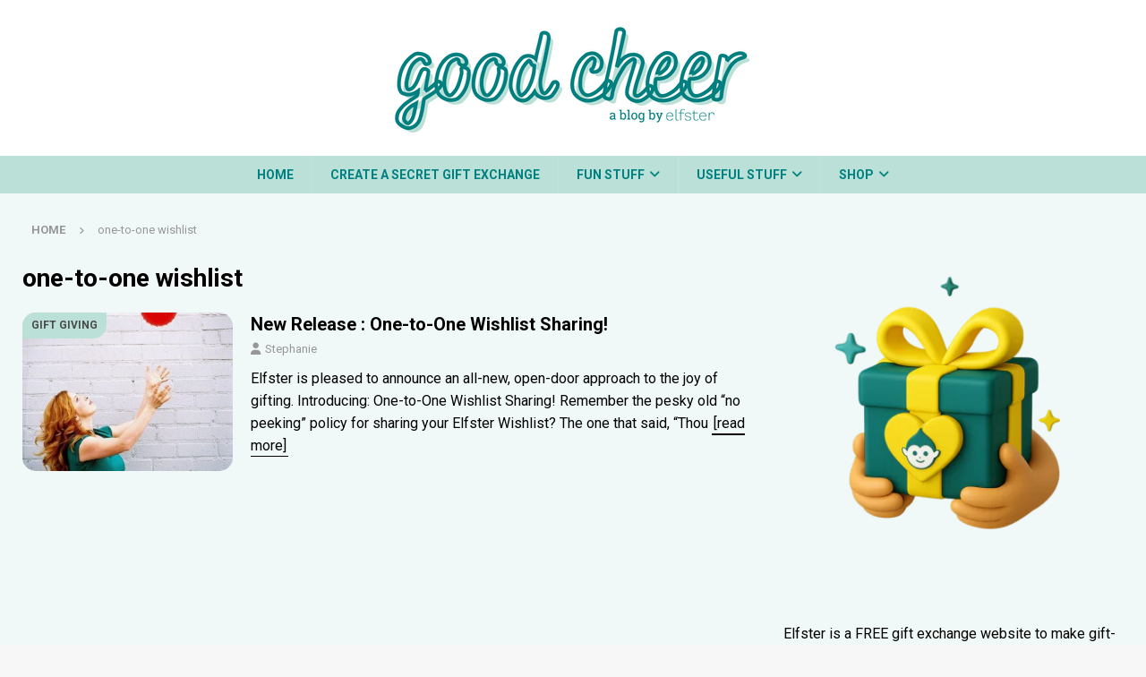

--- FILE ---
content_type: text/html; charset=UTF-8
request_url: https://blog.elfster.com/tags/one-to-one-wishlist/
body_size: 23273
content:
<!DOCTYPE html>
<html class="no-js mh-one-sb" lang="en-US">
<head>
<meta charset="UTF-8">
<meta name="viewport" content="width=device-width, initial-scale=1.0">
<link rel="profile" href="http://gmpg.org/xfn/11" />
<meta name='robots' content='index, follow, max-image-preview:large, max-snippet:-1, max-video-preview:-1' />

<!-- Google Tag Manager for WordPress by gtm4wp.com -->
<script data-cfasync="false" data-pagespeed-no-defer>
	var gtm4wp_datalayer_name = "dataLayer";
	var dataLayer = dataLayer || [];
</script>
<!-- End Google Tag Manager for WordPress by gtm4wp.com -->
	<!-- This site is optimized with the Yoast SEO plugin v26.7 - https://yoast.com/wordpress/plugins/seo/ -->
	<title>one-to-one wishlist Archives - Good Cheer | Elfster Blog</title>
	<meta property="og:locale" content="en_US" />
	<meta property="og:type" content="article" />
	<meta property="og:title" content="one-to-one wishlist Archives - Good Cheer | Elfster Blog" />
	<meta property="og:url" content="https://blog.elfster.com/blog/tags/one-to-one-wishlist/" />
	<meta property="og:site_name" content="Good Cheer | Elfster Blog" />
	<meta name="twitter:card" content="summary_large_image" />
	<meta name="twitter:site" content="@elfster" />
	<script type="application/ld+json" class="yoast-schema-graph">{"@context":"https://schema.org","@graph":[{"@type":"CollectionPage","@id":"https://blog.elfster.com/blog/tags/one-to-one-wishlist/","url":"https://blog.elfster.com/blog/tags/one-to-one-wishlist/","name":"one-to-one wishlist Archives - Good Cheer | Elfster Blog","isPartOf":{"@id":"https://blog.elfster.com/blog/#website"},"primaryImageOfPage":{"@id":"https://blog.elfster.com/blog/tags/one-to-one-wishlist/#primaryimage"},"image":{"@id":"https://blog.elfster.com/blog/tags/one-to-one-wishlist/#primaryimage"},"thumbnailUrl":"https://blog.elfster.com/blog/wp-content/uploads/2011/08/New-Release-One-to-One-Wishlist-Sharing.jpg","breadcrumb":{"@id":"https://blog.elfster.com/blog/tags/one-to-one-wishlist/#breadcrumb"},"inLanguage":"en-US"},{"@type":"ImageObject","inLanguage":"en-US","@id":"https://blog.elfster.com/blog/tags/one-to-one-wishlist/#primaryimage","url":"https://blog.elfster.com/blog/wp-content/uploads/2011/08/New-Release-One-to-One-Wishlist-Sharing.jpg","contentUrl":"https://blog.elfster.com/blog/wp-content/uploads/2011/08/New-Release-One-to-One-Wishlist-Sharing.jpg","width":429,"height":455},{"@type":"BreadcrumbList","@id":"https://blog.elfster.com/blog/tags/one-to-one-wishlist/#breadcrumb","itemListElement":[{"@type":"ListItem","position":1,"name":"Home","item":"https://blog.elfster.com/blog/"},{"@type":"ListItem","position":2,"name":"one-to-one wishlist"}]},{"@type":"WebSite","@id":"https://blog.elfster.com/blog/#website","url":"https://blog.elfster.com/blog/","name":"Good Cheer | Elfster Blog","description":"Christmas Gift &amp; Holiday Party Game Ideas","publisher":{"@id":"https://blog.elfster.com/blog/#organization"},"potentialAction":[{"@type":"SearchAction","target":{"@type":"EntryPoint","urlTemplate":"https://blog.elfster.com/blog/?s={search_term_string}"},"query-input":{"@type":"PropertyValueSpecification","valueRequired":true,"valueName":"search_term_string"}}],"inLanguage":"en-US"},{"@type":"Organization","@id":"https://blog.elfster.com/blog/#organization","name":"Elfster","url":"https://blog.elfster.com/blog/","logo":{"@type":"ImageObject","inLanguage":"en-US","@id":"https://blog.elfster.com/blog/#/schema/logo/image/","url":"/blog/wp-content/uploads/2021/09/elfster-text-logo.svg","contentUrl":"/blog/wp-content/uploads/2021/09/elfster-text-logo.svg","width":150,"height":37,"caption":"Elfster"},"image":{"@id":"https://blog.elfster.com/blog/#/schema/logo/image/"},"sameAs":["https://www.facebook.com/elfster","https://x.com/elfster","https://www.instagram.com/elfster","https://pinterest.com/elfster","https://youtube.com/elfster"]}]}</script>
	<!-- / Yoast SEO plugin. -->


<script>(()=>{"use strict";const e=[400,500,600,700,800,900],t=e=>`wprm-min-${e}`,n=e=>`wprm-max-${e}`,s=new Set,o="ResizeObserver"in window,r=o?new ResizeObserver((e=>{for(const t of e)c(t.target)})):null,i=.5/(window.devicePixelRatio||1);function c(s){const o=s.getBoundingClientRect().width||0;for(let r=0;r<e.length;r++){const c=e[r],a=o<=c+i;o>c+i?s.classList.add(t(c)):s.classList.remove(t(c)),a?s.classList.add(n(c)):s.classList.remove(n(c))}}function a(e){s.has(e)||(s.add(e),r&&r.observe(e),c(e))}!function(e=document){e.querySelectorAll(".wprm-recipe").forEach(a)}();if(new MutationObserver((e=>{for(const t of e)for(const e of t.addedNodes)e instanceof Element&&(e.matches?.(".wprm-recipe")&&a(e),e.querySelectorAll?.(".wprm-recipe").forEach(a))})).observe(document.documentElement,{childList:!0,subtree:!0}),!o){let e=0;addEventListener("resize",(()=>{e&&cancelAnimationFrame(e),e=requestAnimationFrame((()=>s.forEach(c)))}),{passive:!0})}})();</script><style id='wp-img-auto-sizes-contain-inline-css' type='text/css'>
img:is([sizes=auto i],[sizes^="auto," i]){contain-intrinsic-size:3000px 1500px}
/*# sourceURL=wp-img-auto-sizes-contain-inline-css */
</style>
<link rel='stylesheet' id='wprm-public-css' href='https://blog.elfster.com/blog/wp-content/plugins/wp-recipe-maker/dist/public-modern.css' type='text/css' media='all' />
<link rel='stylesheet' id='sbi_styles-css' href='https://blog.elfster.com/blog/wp-content/plugins/instagram-feed/css/sbi-styles.min.css' type='text/css' media='all' />
<style id='wp-block-library-inline-css' type='text/css'>
:root{--wp-block-synced-color:#7a00df;--wp-block-synced-color--rgb:122,0,223;--wp-bound-block-color:var(--wp-block-synced-color);--wp-editor-canvas-background:#ddd;--wp-admin-theme-color:#007cba;--wp-admin-theme-color--rgb:0,124,186;--wp-admin-theme-color-darker-10:#006ba1;--wp-admin-theme-color-darker-10--rgb:0,107,160.5;--wp-admin-theme-color-darker-20:#005a87;--wp-admin-theme-color-darker-20--rgb:0,90,135;--wp-admin-border-width-focus:2px}@media (min-resolution:192dpi){:root{--wp-admin-border-width-focus:1.5px}}.wp-element-button{cursor:pointer}:root .has-very-light-gray-background-color{background-color:#eee}:root .has-very-dark-gray-background-color{background-color:#313131}:root .has-very-light-gray-color{color:#eee}:root .has-very-dark-gray-color{color:#313131}:root .has-vivid-green-cyan-to-vivid-cyan-blue-gradient-background{background:linear-gradient(135deg,#00d084,#0693e3)}:root .has-purple-crush-gradient-background{background:linear-gradient(135deg,#34e2e4,#4721fb 50%,#ab1dfe)}:root .has-hazy-dawn-gradient-background{background:linear-gradient(135deg,#faaca8,#dad0ec)}:root .has-subdued-olive-gradient-background{background:linear-gradient(135deg,#fafae1,#67a671)}:root .has-atomic-cream-gradient-background{background:linear-gradient(135deg,#fdd79a,#004a59)}:root .has-nightshade-gradient-background{background:linear-gradient(135deg,#330968,#31cdcf)}:root .has-midnight-gradient-background{background:linear-gradient(135deg,#020381,#2874fc)}:root{--wp--preset--font-size--normal:16px;--wp--preset--font-size--huge:42px}.has-regular-font-size{font-size:1em}.has-larger-font-size{font-size:2.625em}.has-normal-font-size{font-size:var(--wp--preset--font-size--normal)}.has-huge-font-size{font-size:var(--wp--preset--font-size--huge)}.has-text-align-center{text-align:center}.has-text-align-left{text-align:left}.has-text-align-right{text-align:right}.has-fit-text{white-space:nowrap!important}#end-resizable-editor-section{display:none}.aligncenter{clear:both}.items-justified-left{justify-content:flex-start}.items-justified-center{justify-content:center}.items-justified-right{justify-content:flex-end}.items-justified-space-between{justify-content:space-between}.screen-reader-text{border:0;clip-path:inset(50%);height:1px;margin:-1px;overflow:hidden;padding:0;position:absolute;width:1px;word-wrap:normal!important}.screen-reader-text:focus{background-color:#ddd;clip-path:none;color:#444;display:block;font-size:1em;height:auto;left:5px;line-height:normal;padding:15px 23px 14px;text-decoration:none;top:5px;width:auto;z-index:100000}html :where(.has-border-color){border-style:solid}html :where([style*=border-top-color]){border-top-style:solid}html :where([style*=border-right-color]){border-right-style:solid}html :where([style*=border-bottom-color]){border-bottom-style:solid}html :where([style*=border-left-color]){border-left-style:solid}html :where([style*=border-width]){border-style:solid}html :where([style*=border-top-width]){border-top-style:solid}html :where([style*=border-right-width]){border-right-style:solid}html :where([style*=border-bottom-width]){border-bottom-style:solid}html :where([style*=border-left-width]){border-left-style:solid}html :where(img[class*=wp-image-]){height:auto;max-width:100%}:where(figure){margin:0 0 1em}html :where(.is-position-sticky){--wp-admin--admin-bar--position-offset:var(--wp-admin--admin-bar--height,0px)}@media screen and (max-width:600px){html :where(.is-position-sticky){--wp-admin--admin-bar--position-offset:0px}}

/*# sourceURL=wp-block-library-inline-css */
</style><style id='wp-block-heading-inline-css' type='text/css'>
h1:where(.wp-block-heading).has-background,h2:where(.wp-block-heading).has-background,h3:where(.wp-block-heading).has-background,h4:where(.wp-block-heading).has-background,h5:where(.wp-block-heading).has-background,h6:where(.wp-block-heading).has-background{padding:1.25em 2.375em}h1.has-text-align-left[style*=writing-mode]:where([style*=vertical-lr]),h1.has-text-align-right[style*=writing-mode]:where([style*=vertical-rl]),h2.has-text-align-left[style*=writing-mode]:where([style*=vertical-lr]),h2.has-text-align-right[style*=writing-mode]:where([style*=vertical-rl]),h3.has-text-align-left[style*=writing-mode]:where([style*=vertical-lr]),h3.has-text-align-right[style*=writing-mode]:where([style*=vertical-rl]),h4.has-text-align-left[style*=writing-mode]:where([style*=vertical-lr]),h4.has-text-align-right[style*=writing-mode]:where([style*=vertical-rl]),h5.has-text-align-left[style*=writing-mode]:where([style*=vertical-lr]),h5.has-text-align-right[style*=writing-mode]:where([style*=vertical-rl]),h6.has-text-align-left[style*=writing-mode]:where([style*=vertical-lr]),h6.has-text-align-right[style*=writing-mode]:where([style*=vertical-rl]){rotate:180deg}
/*# sourceURL=https://blog.elfster.com/blog/wp-includes/blocks/heading/style.min.css */
</style>
<style id='wp-block-image-inline-css' type='text/css'>
.wp-block-image>a,.wp-block-image>figure>a{display:inline-block}.wp-block-image img{box-sizing:border-box;height:auto;max-width:100%;vertical-align:bottom}@media not (prefers-reduced-motion){.wp-block-image img.hide{visibility:hidden}.wp-block-image img.show{animation:show-content-image .4s}}.wp-block-image[style*=border-radius] img,.wp-block-image[style*=border-radius]>a{border-radius:inherit}.wp-block-image.has-custom-border img{box-sizing:border-box}.wp-block-image.aligncenter{text-align:center}.wp-block-image.alignfull>a,.wp-block-image.alignwide>a{width:100%}.wp-block-image.alignfull img,.wp-block-image.alignwide img{height:auto;width:100%}.wp-block-image .aligncenter,.wp-block-image .alignleft,.wp-block-image .alignright,.wp-block-image.aligncenter,.wp-block-image.alignleft,.wp-block-image.alignright{display:table}.wp-block-image .aligncenter>figcaption,.wp-block-image .alignleft>figcaption,.wp-block-image .alignright>figcaption,.wp-block-image.aligncenter>figcaption,.wp-block-image.alignleft>figcaption,.wp-block-image.alignright>figcaption{caption-side:bottom;display:table-caption}.wp-block-image .alignleft{float:left;margin:.5em 1em .5em 0}.wp-block-image .alignright{float:right;margin:.5em 0 .5em 1em}.wp-block-image .aligncenter{margin-left:auto;margin-right:auto}.wp-block-image :where(figcaption){margin-bottom:1em;margin-top:.5em}.wp-block-image.is-style-circle-mask img{border-radius:9999px}@supports ((-webkit-mask-image:none) or (mask-image:none)) or (-webkit-mask-image:none){.wp-block-image.is-style-circle-mask img{border-radius:0;-webkit-mask-image:url('data:image/svg+xml;utf8,<svg viewBox="0 0 100 100" xmlns="http://www.w3.org/2000/svg"><circle cx="50" cy="50" r="50"/></svg>');mask-image:url('data:image/svg+xml;utf8,<svg viewBox="0 0 100 100" xmlns="http://www.w3.org/2000/svg"><circle cx="50" cy="50" r="50"/></svg>');mask-mode:alpha;-webkit-mask-position:center;mask-position:center;-webkit-mask-repeat:no-repeat;mask-repeat:no-repeat;-webkit-mask-size:contain;mask-size:contain}}:root :where(.wp-block-image.is-style-rounded img,.wp-block-image .is-style-rounded img){border-radius:9999px}.wp-block-image figure{margin:0}.wp-lightbox-container{display:flex;flex-direction:column;position:relative}.wp-lightbox-container img{cursor:zoom-in}.wp-lightbox-container img:hover+button{opacity:1}.wp-lightbox-container button{align-items:center;backdrop-filter:blur(16px) saturate(180%);background-color:#5a5a5a40;border:none;border-radius:4px;cursor:zoom-in;display:flex;height:20px;justify-content:center;opacity:0;padding:0;position:absolute;right:16px;text-align:center;top:16px;width:20px;z-index:100}@media not (prefers-reduced-motion){.wp-lightbox-container button{transition:opacity .2s ease}}.wp-lightbox-container button:focus-visible{outline:3px auto #5a5a5a40;outline:3px auto -webkit-focus-ring-color;outline-offset:3px}.wp-lightbox-container button:hover{cursor:pointer;opacity:1}.wp-lightbox-container button:focus{opacity:1}.wp-lightbox-container button:focus,.wp-lightbox-container button:hover,.wp-lightbox-container button:not(:hover):not(:active):not(.has-background){background-color:#5a5a5a40;border:none}.wp-lightbox-overlay{box-sizing:border-box;cursor:zoom-out;height:100vh;left:0;overflow:hidden;position:fixed;top:0;visibility:hidden;width:100%;z-index:100000}.wp-lightbox-overlay .close-button{align-items:center;cursor:pointer;display:flex;justify-content:center;min-height:40px;min-width:40px;padding:0;position:absolute;right:calc(env(safe-area-inset-right) + 16px);top:calc(env(safe-area-inset-top) + 16px);z-index:5000000}.wp-lightbox-overlay .close-button:focus,.wp-lightbox-overlay .close-button:hover,.wp-lightbox-overlay .close-button:not(:hover):not(:active):not(.has-background){background:none;border:none}.wp-lightbox-overlay .lightbox-image-container{height:var(--wp--lightbox-container-height);left:50%;overflow:hidden;position:absolute;top:50%;transform:translate(-50%,-50%);transform-origin:top left;width:var(--wp--lightbox-container-width);z-index:9999999999}.wp-lightbox-overlay .wp-block-image{align-items:center;box-sizing:border-box;display:flex;height:100%;justify-content:center;margin:0;position:relative;transform-origin:0 0;width:100%;z-index:3000000}.wp-lightbox-overlay .wp-block-image img{height:var(--wp--lightbox-image-height);min-height:var(--wp--lightbox-image-height);min-width:var(--wp--lightbox-image-width);width:var(--wp--lightbox-image-width)}.wp-lightbox-overlay .wp-block-image figcaption{display:none}.wp-lightbox-overlay button{background:none;border:none}.wp-lightbox-overlay .scrim{background-color:#fff;height:100%;opacity:.9;position:absolute;width:100%;z-index:2000000}.wp-lightbox-overlay.active{visibility:visible}@media not (prefers-reduced-motion){.wp-lightbox-overlay.active{animation:turn-on-visibility .25s both}.wp-lightbox-overlay.active img{animation:turn-on-visibility .35s both}.wp-lightbox-overlay.show-closing-animation:not(.active){animation:turn-off-visibility .35s both}.wp-lightbox-overlay.show-closing-animation:not(.active) img{animation:turn-off-visibility .25s both}.wp-lightbox-overlay.zoom.active{animation:none;opacity:1;visibility:visible}.wp-lightbox-overlay.zoom.active .lightbox-image-container{animation:lightbox-zoom-in .4s}.wp-lightbox-overlay.zoom.active .lightbox-image-container img{animation:none}.wp-lightbox-overlay.zoom.active .scrim{animation:turn-on-visibility .4s forwards}.wp-lightbox-overlay.zoom.show-closing-animation:not(.active){animation:none}.wp-lightbox-overlay.zoom.show-closing-animation:not(.active) .lightbox-image-container{animation:lightbox-zoom-out .4s}.wp-lightbox-overlay.zoom.show-closing-animation:not(.active) .lightbox-image-container img{animation:none}.wp-lightbox-overlay.zoom.show-closing-animation:not(.active) .scrim{animation:turn-off-visibility .4s forwards}}@keyframes show-content-image{0%{visibility:hidden}99%{visibility:hidden}to{visibility:visible}}@keyframes turn-on-visibility{0%{opacity:0}to{opacity:1}}@keyframes turn-off-visibility{0%{opacity:1;visibility:visible}99%{opacity:0;visibility:visible}to{opacity:0;visibility:hidden}}@keyframes lightbox-zoom-in{0%{transform:translate(calc((-100vw + var(--wp--lightbox-scrollbar-width))/2 + var(--wp--lightbox-initial-left-position)),calc(-50vh + var(--wp--lightbox-initial-top-position))) scale(var(--wp--lightbox-scale))}to{transform:translate(-50%,-50%) scale(1)}}@keyframes lightbox-zoom-out{0%{transform:translate(-50%,-50%) scale(1);visibility:visible}99%{visibility:visible}to{transform:translate(calc((-100vw + var(--wp--lightbox-scrollbar-width))/2 + var(--wp--lightbox-initial-left-position)),calc(-50vh + var(--wp--lightbox-initial-top-position))) scale(var(--wp--lightbox-scale));visibility:hidden}}
/*# sourceURL=https://blog.elfster.com/blog/wp-includes/blocks/image/style.min.css */
</style>
<style id='wp-block-paragraph-inline-css' type='text/css'>
.is-small-text{font-size:.875em}.is-regular-text{font-size:1em}.is-large-text{font-size:2.25em}.is-larger-text{font-size:3em}.has-drop-cap:not(:focus):first-letter{float:left;font-size:8.4em;font-style:normal;font-weight:100;line-height:.68;margin:.05em .1em 0 0;text-transform:uppercase}body.rtl .has-drop-cap:not(:focus):first-letter{float:none;margin-left:.1em}p.has-drop-cap.has-background{overflow:hidden}:root :where(p.has-background){padding:1.25em 2.375em}:where(p.has-text-color:not(.has-link-color)) a{color:inherit}p.has-text-align-left[style*="writing-mode:vertical-lr"],p.has-text-align-right[style*="writing-mode:vertical-rl"]{rotate:180deg}
/*# sourceURL=https://blog.elfster.com/blog/wp-includes/blocks/paragraph/style.min.css */
</style>
<style id='global-styles-inline-css' type='text/css'>
:root{--wp--preset--aspect-ratio--square: 1;--wp--preset--aspect-ratio--4-3: 4/3;--wp--preset--aspect-ratio--3-4: 3/4;--wp--preset--aspect-ratio--3-2: 3/2;--wp--preset--aspect-ratio--2-3: 2/3;--wp--preset--aspect-ratio--16-9: 16/9;--wp--preset--aspect-ratio--9-16: 9/16;--wp--preset--color--black: #000000;--wp--preset--color--cyan-bluish-gray: #abb8c3;--wp--preset--color--white: #ffffff;--wp--preset--color--pale-pink: #f78da7;--wp--preset--color--vivid-red: #cf2e2e;--wp--preset--color--luminous-vivid-orange: #ff6900;--wp--preset--color--luminous-vivid-amber: #fcb900;--wp--preset--color--light-green-cyan: #7bdcb5;--wp--preset--color--vivid-green-cyan: #00d084;--wp--preset--color--pale-cyan-blue: #8ed1fc;--wp--preset--color--vivid-cyan-blue: #0693e3;--wp--preset--color--vivid-purple: #9b51e0;--wp--preset--gradient--vivid-cyan-blue-to-vivid-purple: linear-gradient(135deg,rgb(6,147,227) 0%,rgb(155,81,224) 100%);--wp--preset--gradient--light-green-cyan-to-vivid-green-cyan: linear-gradient(135deg,rgb(122,220,180) 0%,rgb(0,208,130) 100%);--wp--preset--gradient--luminous-vivid-amber-to-luminous-vivid-orange: linear-gradient(135deg,rgb(252,185,0) 0%,rgb(255,105,0) 100%);--wp--preset--gradient--luminous-vivid-orange-to-vivid-red: linear-gradient(135deg,rgb(255,105,0) 0%,rgb(207,46,46) 100%);--wp--preset--gradient--very-light-gray-to-cyan-bluish-gray: linear-gradient(135deg,rgb(238,238,238) 0%,rgb(169,184,195) 100%);--wp--preset--gradient--cool-to-warm-spectrum: linear-gradient(135deg,rgb(74,234,220) 0%,rgb(151,120,209) 20%,rgb(207,42,186) 40%,rgb(238,44,130) 60%,rgb(251,105,98) 80%,rgb(254,248,76) 100%);--wp--preset--gradient--blush-light-purple: linear-gradient(135deg,rgb(255,206,236) 0%,rgb(152,150,240) 100%);--wp--preset--gradient--blush-bordeaux: linear-gradient(135deg,rgb(254,205,165) 0%,rgb(254,45,45) 50%,rgb(107,0,62) 100%);--wp--preset--gradient--luminous-dusk: linear-gradient(135deg,rgb(255,203,112) 0%,rgb(199,81,192) 50%,rgb(65,88,208) 100%);--wp--preset--gradient--pale-ocean: linear-gradient(135deg,rgb(255,245,203) 0%,rgb(182,227,212) 50%,rgb(51,167,181) 100%);--wp--preset--gradient--electric-grass: linear-gradient(135deg,rgb(202,248,128) 0%,rgb(113,206,126) 100%);--wp--preset--gradient--midnight: linear-gradient(135deg,rgb(2,3,129) 0%,rgb(40,116,252) 100%);--wp--preset--font-size--small: 13px;--wp--preset--font-size--medium: 20px;--wp--preset--font-size--large: 36px;--wp--preset--font-size--x-large: 42px;--wp--preset--spacing--20: 0.44rem;--wp--preset--spacing--30: 0.67rem;--wp--preset--spacing--40: 1rem;--wp--preset--spacing--50: 1.5rem;--wp--preset--spacing--60: 2.25rem;--wp--preset--spacing--70: 3.38rem;--wp--preset--spacing--80: 5.06rem;--wp--preset--shadow--natural: 6px 6px 9px rgba(0, 0, 0, 0.2);--wp--preset--shadow--deep: 12px 12px 50px rgba(0, 0, 0, 0.4);--wp--preset--shadow--sharp: 6px 6px 0px rgba(0, 0, 0, 0.2);--wp--preset--shadow--outlined: 6px 6px 0px -3px rgb(255, 255, 255), 6px 6px rgb(0, 0, 0);--wp--preset--shadow--crisp: 6px 6px 0px rgb(0, 0, 0);}:where(.is-layout-flex){gap: 0.5em;}:where(.is-layout-grid){gap: 0.5em;}body .is-layout-flex{display: flex;}.is-layout-flex{flex-wrap: wrap;align-items: center;}.is-layout-flex > :is(*, div){margin: 0;}body .is-layout-grid{display: grid;}.is-layout-grid > :is(*, div){margin: 0;}:where(.wp-block-columns.is-layout-flex){gap: 2em;}:where(.wp-block-columns.is-layout-grid){gap: 2em;}:where(.wp-block-post-template.is-layout-flex){gap: 1.25em;}:where(.wp-block-post-template.is-layout-grid){gap: 1.25em;}.has-black-color{color: var(--wp--preset--color--black) !important;}.has-cyan-bluish-gray-color{color: var(--wp--preset--color--cyan-bluish-gray) !important;}.has-white-color{color: var(--wp--preset--color--white) !important;}.has-pale-pink-color{color: var(--wp--preset--color--pale-pink) !important;}.has-vivid-red-color{color: var(--wp--preset--color--vivid-red) !important;}.has-luminous-vivid-orange-color{color: var(--wp--preset--color--luminous-vivid-orange) !important;}.has-luminous-vivid-amber-color{color: var(--wp--preset--color--luminous-vivid-amber) !important;}.has-light-green-cyan-color{color: var(--wp--preset--color--light-green-cyan) !important;}.has-vivid-green-cyan-color{color: var(--wp--preset--color--vivid-green-cyan) !important;}.has-pale-cyan-blue-color{color: var(--wp--preset--color--pale-cyan-blue) !important;}.has-vivid-cyan-blue-color{color: var(--wp--preset--color--vivid-cyan-blue) !important;}.has-vivid-purple-color{color: var(--wp--preset--color--vivid-purple) !important;}.has-black-background-color{background-color: var(--wp--preset--color--black) !important;}.has-cyan-bluish-gray-background-color{background-color: var(--wp--preset--color--cyan-bluish-gray) !important;}.has-white-background-color{background-color: var(--wp--preset--color--white) !important;}.has-pale-pink-background-color{background-color: var(--wp--preset--color--pale-pink) !important;}.has-vivid-red-background-color{background-color: var(--wp--preset--color--vivid-red) !important;}.has-luminous-vivid-orange-background-color{background-color: var(--wp--preset--color--luminous-vivid-orange) !important;}.has-luminous-vivid-amber-background-color{background-color: var(--wp--preset--color--luminous-vivid-amber) !important;}.has-light-green-cyan-background-color{background-color: var(--wp--preset--color--light-green-cyan) !important;}.has-vivid-green-cyan-background-color{background-color: var(--wp--preset--color--vivid-green-cyan) !important;}.has-pale-cyan-blue-background-color{background-color: var(--wp--preset--color--pale-cyan-blue) !important;}.has-vivid-cyan-blue-background-color{background-color: var(--wp--preset--color--vivid-cyan-blue) !important;}.has-vivid-purple-background-color{background-color: var(--wp--preset--color--vivid-purple) !important;}.has-black-border-color{border-color: var(--wp--preset--color--black) !important;}.has-cyan-bluish-gray-border-color{border-color: var(--wp--preset--color--cyan-bluish-gray) !important;}.has-white-border-color{border-color: var(--wp--preset--color--white) !important;}.has-pale-pink-border-color{border-color: var(--wp--preset--color--pale-pink) !important;}.has-vivid-red-border-color{border-color: var(--wp--preset--color--vivid-red) !important;}.has-luminous-vivid-orange-border-color{border-color: var(--wp--preset--color--luminous-vivid-orange) !important;}.has-luminous-vivid-amber-border-color{border-color: var(--wp--preset--color--luminous-vivid-amber) !important;}.has-light-green-cyan-border-color{border-color: var(--wp--preset--color--light-green-cyan) !important;}.has-vivid-green-cyan-border-color{border-color: var(--wp--preset--color--vivid-green-cyan) !important;}.has-pale-cyan-blue-border-color{border-color: var(--wp--preset--color--pale-cyan-blue) !important;}.has-vivid-cyan-blue-border-color{border-color: var(--wp--preset--color--vivid-cyan-blue) !important;}.has-vivid-purple-border-color{border-color: var(--wp--preset--color--vivid-purple) !important;}.has-vivid-cyan-blue-to-vivid-purple-gradient-background{background: var(--wp--preset--gradient--vivid-cyan-blue-to-vivid-purple) !important;}.has-light-green-cyan-to-vivid-green-cyan-gradient-background{background: var(--wp--preset--gradient--light-green-cyan-to-vivid-green-cyan) !important;}.has-luminous-vivid-amber-to-luminous-vivid-orange-gradient-background{background: var(--wp--preset--gradient--luminous-vivid-amber-to-luminous-vivid-orange) !important;}.has-luminous-vivid-orange-to-vivid-red-gradient-background{background: var(--wp--preset--gradient--luminous-vivid-orange-to-vivid-red) !important;}.has-very-light-gray-to-cyan-bluish-gray-gradient-background{background: var(--wp--preset--gradient--very-light-gray-to-cyan-bluish-gray) !important;}.has-cool-to-warm-spectrum-gradient-background{background: var(--wp--preset--gradient--cool-to-warm-spectrum) !important;}.has-blush-light-purple-gradient-background{background: var(--wp--preset--gradient--blush-light-purple) !important;}.has-blush-bordeaux-gradient-background{background: var(--wp--preset--gradient--blush-bordeaux) !important;}.has-luminous-dusk-gradient-background{background: var(--wp--preset--gradient--luminous-dusk) !important;}.has-pale-ocean-gradient-background{background: var(--wp--preset--gradient--pale-ocean) !important;}.has-electric-grass-gradient-background{background: var(--wp--preset--gradient--electric-grass) !important;}.has-midnight-gradient-background{background: var(--wp--preset--gradient--midnight) !important;}.has-small-font-size{font-size: var(--wp--preset--font-size--small) !important;}.has-medium-font-size{font-size: var(--wp--preset--font-size--medium) !important;}.has-large-font-size{font-size: var(--wp--preset--font-size--large) !important;}.has-x-large-font-size{font-size: var(--wp--preset--font-size--x-large) !important;}
/*# sourceURL=global-styles-inline-css */
</style>

<style id='classic-theme-styles-inline-css' type='text/css'>
/*! This file is auto-generated */
.wp-block-button__link{color:#fff;background-color:#32373c;border-radius:9999px;box-shadow:none;text-decoration:none;padding:calc(.667em + 2px) calc(1.333em + 2px);font-size:1.125em}.wp-block-file__button{background:#32373c;color:#fff;text-decoration:none}
/*# sourceURL=/wp-includes/css/classic-themes.min.css */
</style>
<link rel='stylesheet' id='mh-magazine-css' href='https://blog.elfster.com/blog/wp-content/themes/mh-magazine/style.css' type='text/css' media='all' />
<link rel='stylesheet' id='mh-magazine-child-css' href='https://blog.elfster.com/blog/wp-content/themes/mh-magazine-child/style.css' type='text/css' media='all' />
<link rel='stylesheet' id='mh-google-fonts-css' href='https://fonts.googleapis.com/css?family=Roboto:300,400,400italic,600,700' type='text/css' media='all' />
<link rel='stylesheet' id='mh-font-awesome-css' href='https://blog.elfster.com/blog/wp-content/themes/mh-magazine/includes/core/assets/css/font-awesome.min.css' type='text/css' media='all' />
<script type="text/javascript" id="wpo_min-header-0-js-extra">
/* <![CDATA[ */
var mh = {"text":{"toggle_menu":"Toggle Menu"}};
//# sourceURL=wpo_min-header-0-js-extra
/* ]]> */
</script>
<script type="text/javascript" src="https://blog.elfster.com/blog/wp-content/cache/wpo-minify/1767838910/assets/wpo-minify-header-b89516fd.min.js" id="wpo_min-header-0-js"></script>
<link rel="https://api.w.org/" href="https://blog.elfster.com/blog/wp-json/" /><link rel="alternate" title="JSON" type="application/json" href="https://blog.elfster.com/blog/wp-json/wp/v2/tags/437" />
		<!-- GA Google Analytics @ https://m0n.co/ga -->
		<script async src="https://www.googletagmanager.com/gtag/js?id=UA-139251-1"></script>
		<script>
			window.dataLayer = window.dataLayer || [];
			function gtag(){dataLayer.push(arguments);}
			gtag('js', new Date());
			gtag('config', 'UA-139251-1');
		</script>

			<script type="text/javascript" async defer data-pin-color=""  data-pin-height="28"  data-pin-hover="true"
			src="https://blog.elfster.com/blog/wp-content/plugins/pinterest-pin-it-button-on-image-hover-and-post/js/pinit.js"></script>
		<style type="text/css"> .tippy-box[data-theme~="wprm"] { background-color: #333333; color: #FFFFFF; } .tippy-box[data-theme~="wprm"][data-placement^="top"] > .tippy-arrow::before { border-top-color: #333333; } .tippy-box[data-theme~="wprm"][data-placement^="bottom"] > .tippy-arrow::before { border-bottom-color: #333333; } .tippy-box[data-theme~="wprm"][data-placement^="left"] > .tippy-arrow::before { border-left-color: #333333; } .tippy-box[data-theme~="wprm"][data-placement^="right"] > .tippy-arrow::before { border-right-color: #333333; } .tippy-box[data-theme~="wprm"] a { color: #FFFFFF; } .wprm-comment-rating svg { width: 18px !important; height: 18px !important; } img.wprm-comment-rating { width: 90px !important; height: 18px !important; } body { --comment-rating-star-color: #343434; } body { --wprm-popup-font-size: 16px; } body { --wprm-popup-background: #ffffff; } body { --wprm-popup-title: #000000; } body { --wprm-popup-content: #444444; } body { --wprm-popup-button-background: #444444; } body { --wprm-popup-button-text: #ffffff; } body { --wprm-popup-accent: #747B2D; }</style><style type="text/css">.wprm-glossary-term {color: #5A822B;text-decoration: underline;cursor: help;}</style><style type="text/css">.wprm-recipe-template-snippet-basic-buttons {
    font-family: inherit; /* wprm_font_family type=font */
    font-size: 0.9em; /* wprm_font_size type=font_size */
    text-align: center; /* wprm_text_align type=align */
    margin-top: 0px; /* wprm_margin_top type=size */
    margin-bottom: 10px; /* wprm_margin_bottom type=size */
}
.wprm-recipe-template-snippet-basic-buttons a  {
    margin: 5px; /* wprm_margin_button type=size */
    margin: 5px; /* wprm_margin_button type=size */
}

.wprm-recipe-template-snippet-basic-buttons a:first-child {
    margin-left: 0;
}
.wprm-recipe-template-snippet-basic-buttons a:last-child {
    margin-right: 0;
}.wprm-recipe-template-elfster-custom {
    margin: 20px auto;
    background-color: #fafafa; /*wprm_background type=color*/
    font-family: -apple-system, BlinkMacSystemFont, "Segoe UI", Roboto, Oxygen-Sans, Ubuntu, Cantarell, "Helvetica Neue", sans-serif; /*wprm_main_font_family type=font*/
    font-size: 0.9em; /*wprm_main_font_size type=font_size*/
    line-height: 1.5em !important; /*wprm_main_line_height type=font_size*/
    color: #333333; /*wprm_main_text type=color*/
    max-width: 650px; /*wprm_max_width type=size*/
}
.wprm-recipe-template-elfster-custom a {
    color: #008080; /*wprm_link type=color*/
}
.wprm-recipe-template-elfster-custom p, .wprm-recipe-template-elfster-custom li {
    font-family: -apple-system, BlinkMacSystemFont, "Segoe UI", Roboto, Oxygen-Sans, Ubuntu, Cantarell, "Helvetica Neue", sans-serif; /*wprm_main_font_family type=font*/
    font-size: 1em !important;
    line-height: 1.5em !important; /*wprm_main_line_height type=font_size*/
}
.wprm-recipe-template-elfster-custom li {
    margin: 0 0 0 32px !important;
    padding: 0 !important;
}
.rtl .wprm-recipe-template-elfster-custom li {
    margin: 0 32px 0 0 !important;
}
.wprm-recipe-template-elfster-custom ol, .wprm-recipe-template-elfster-custom ul {
    margin: 0 !important;
    padding: 0 !important;
}
.wprm-recipe-template-elfster-custom br {
    display: none;
}
.wprm-recipe-template-elfster-custom .wprm-recipe-name,
.wprm-recipe-template-elfster-custom .wprm-recipe-header {
    font-family: -apple-system, BlinkMacSystemFont, "Segoe UI", Roboto, Oxygen-Sans, Ubuntu, Cantarell, "Helvetica Neue", sans-serif; /*wprm_header_font_family type=font*/
    color: #212121; /*wprm_header_text type=color*/
    line-height: 1.3em; /*wprm_header_line_height type=font_size*/
}
.wprm-recipe-template-elfster-custom h1,
.wprm-recipe-template-elfster-custom h2,
.wprm-recipe-template-elfster-custom h3,
.wprm-recipe-template-elfster-custom h4,
.wprm-recipe-template-elfster-custom h5,
.wprm-recipe-template-elfster-custom h6 {
    font-family: -apple-system, BlinkMacSystemFont, "Segoe UI", Roboto, Oxygen-Sans, Ubuntu, Cantarell, "Helvetica Neue", sans-serif; /*wprm_header_font_family type=font*/
    color: #212121; /*wprm_header_text type=color*/
    line-height: 1.3em; /*wprm_header_line_height type=font_size*/
    margin: 0 !important;
    padding: 0 !important;
}
.wprm-recipe-template-elfster-custom .wprm-recipe-header {
    margin-top: 1.2em !important;
}
.wprm-recipe-template-elfster-custom h1 {
    font-size: 2em; /*wprm_h1_size type=font_size*/
}
.wprm-recipe-template-elfster-custom h2 {
    font-size: 1.8em; /*wprm_h2_size type=font_size*/
}
.wprm-recipe-template-elfster-custom h3 {
    font-size: 1.2em; /*wprm_h3_size type=font_size*/
}
.wprm-recipe-template-elfster-custom h4 {
    font-size: 1em; /*wprm_h4_size type=font_size*/
}
.wprm-recipe-template-elfster-custom h5 {
    font-size: 1em; /*wprm_h5_size type=font_size*/
}
.wprm-recipe-template-elfster-custom h6 {
    font-size: 1em; /*wprm_h6_size type=font_size*/
}.wprm-recipe-template-elfster-custom {
	border-style: solid; /*wprm_border_style type=border*/
	border-width: 1px; /*wprm_border_width type=size*/
	border-color: #008080; /*wprm_border type=color*/
	border-radius: 0px; /*wprm_border_radius type=size*/
	padding: 10px;
}.wprm-recipe-template-compact-howto {
    margin: 20px auto;
    background-color: #fafafa; /* wprm_background type=color */
    font-family: -apple-system, BlinkMacSystemFont, "Segoe UI", Roboto, Oxygen-Sans, Ubuntu, Cantarell, "Helvetica Neue", sans-serif; /* wprm_main_font_family type=font */
    font-size: 0.9em; /* wprm_main_font_size type=font_size */
    line-height: 1.5em; /* wprm_main_line_height type=font_size */
    color: #333333; /* wprm_main_text type=color */
    max-width: 650px; /* wprm_max_width type=size */
}
.wprm-recipe-template-compact-howto a {
    color: #3498db; /* wprm_link type=color */
}
.wprm-recipe-template-compact-howto p, .wprm-recipe-template-compact-howto li {
    font-family: -apple-system, BlinkMacSystemFont, "Segoe UI", Roboto, Oxygen-Sans, Ubuntu, Cantarell, "Helvetica Neue", sans-serif; /* wprm_main_font_family type=font */
    font-size: 1em !important;
    line-height: 1.5em !important; /* wprm_main_line_height type=font_size */
}
.wprm-recipe-template-compact-howto li {
    margin: 0 0 0 32px !important;
    padding: 0 !important;
}
.rtl .wprm-recipe-template-compact-howto li {
    margin: 0 32px 0 0 !important;
}
.wprm-recipe-template-compact-howto ol, .wprm-recipe-template-compact-howto ul {
    margin: 0 !important;
    padding: 0 !important;
}
.wprm-recipe-template-compact-howto br {
    display: none;
}
.wprm-recipe-template-compact-howto .wprm-recipe-name,
.wprm-recipe-template-compact-howto .wprm-recipe-header {
    font-family: -apple-system, BlinkMacSystemFont, "Segoe UI", Roboto, Oxygen-Sans, Ubuntu, Cantarell, "Helvetica Neue", sans-serif; /* wprm_header_font_family type=font */
    color: #000000; /* wprm_header_text type=color */
    line-height: 1.3em; /* wprm_header_line_height type=font_size */
}
.wprm-recipe-template-compact-howto .wprm-recipe-header * {
    font-family: -apple-system, BlinkMacSystemFont, "Segoe UI", Roboto, Oxygen-Sans, Ubuntu, Cantarell, "Helvetica Neue", sans-serif; /* wprm_main_font_family type=font */
}
.wprm-recipe-template-compact-howto h1,
.wprm-recipe-template-compact-howto h2,
.wprm-recipe-template-compact-howto h3,
.wprm-recipe-template-compact-howto h4,
.wprm-recipe-template-compact-howto h5,
.wprm-recipe-template-compact-howto h6 {
    font-family: -apple-system, BlinkMacSystemFont, "Segoe UI", Roboto, Oxygen-Sans, Ubuntu, Cantarell, "Helvetica Neue", sans-serif; /* wprm_header_font_family type=font */
    color: #212121; /* wprm_header_text type=color */
    line-height: 1.3em; /* wprm_header_line_height type=font_size */
    margin: 0 !important;
    padding: 0 !important;
}
.wprm-recipe-template-compact-howto .wprm-recipe-header {
    margin-top: 1.2em !important;
}
.wprm-recipe-template-compact-howto h1 {
    font-size: 2em; /* wprm_h1_size type=font_size */
}
.wprm-recipe-template-compact-howto h2 {
    font-size: 1.8em; /* wprm_h2_size type=font_size */
}
.wprm-recipe-template-compact-howto h3 {
    font-size: 1.2em; /* wprm_h3_size type=font_size */
}
.wprm-recipe-template-compact-howto h4 {
    font-size: 1em; /* wprm_h4_size type=font_size */
}
.wprm-recipe-template-compact-howto h5 {
    font-size: 1em; /* wprm_h5_size type=font_size */
}
.wprm-recipe-template-compact-howto h6 {
    font-size: 1em; /* wprm_h6_size type=font_size */
}.wprm-recipe-template-compact-howto {
	border-style: solid; /* wprm_border_style type=border */
	border-width: 1px; /* wprm_border_width type=size */
	border-color: #777777; /* wprm_border type=color */
	border-radius: 0px; /* wprm_border_radius type=size */
	padding: 10px;
}.wprm-recipe-template-chic {
    margin: 20px auto;
    background-color: #fafafa; /* wprm_background type=color */
    font-family: -apple-system, BlinkMacSystemFont, "Segoe UI", Roboto, Oxygen-Sans, Ubuntu, Cantarell, "Helvetica Neue", sans-serif; /* wprm_main_font_family type=font */
    font-size: 0.9em; /* wprm_main_font_size type=font_size */
    line-height: 1.5em; /* wprm_main_line_height type=font_size */
    color: #333333; /* wprm_main_text type=color */
    max-width: 650px; /* wprm_max_width type=size */
}
.wprm-recipe-template-chic a {
    color: #3498db; /* wprm_link type=color */
}
.wprm-recipe-template-chic p, .wprm-recipe-template-chic li {
    font-family: -apple-system, BlinkMacSystemFont, "Segoe UI", Roboto, Oxygen-Sans, Ubuntu, Cantarell, "Helvetica Neue", sans-serif; /* wprm_main_font_family type=font */
    font-size: 1em !important;
    line-height: 1.5em !important; /* wprm_main_line_height type=font_size */
}
.wprm-recipe-template-chic li {
    margin: 0 0 0 32px !important;
    padding: 0 !important;
}
.rtl .wprm-recipe-template-chic li {
    margin: 0 32px 0 0 !important;
}
.wprm-recipe-template-chic ol, .wprm-recipe-template-chic ul {
    margin: 0 !important;
    padding: 0 !important;
}
.wprm-recipe-template-chic br {
    display: none;
}
.wprm-recipe-template-chic .wprm-recipe-name,
.wprm-recipe-template-chic .wprm-recipe-header {
    font-family: -apple-system, BlinkMacSystemFont, "Segoe UI", Roboto, Oxygen-Sans, Ubuntu, Cantarell, "Helvetica Neue", sans-serif; /* wprm_header_font_family type=font */
    color: #000000; /* wprm_header_text type=color */
    line-height: 1.3em; /* wprm_header_line_height type=font_size */
}
.wprm-recipe-template-chic .wprm-recipe-header * {
    font-family: -apple-system, BlinkMacSystemFont, "Segoe UI", Roboto, Oxygen-Sans, Ubuntu, Cantarell, "Helvetica Neue", sans-serif; /* wprm_main_font_family type=font */
}
.wprm-recipe-template-chic h1,
.wprm-recipe-template-chic h2,
.wprm-recipe-template-chic h3,
.wprm-recipe-template-chic h4,
.wprm-recipe-template-chic h5,
.wprm-recipe-template-chic h6 {
    font-family: -apple-system, BlinkMacSystemFont, "Segoe UI", Roboto, Oxygen-Sans, Ubuntu, Cantarell, "Helvetica Neue", sans-serif; /* wprm_header_font_family type=font */
    color: #212121; /* wprm_header_text type=color */
    line-height: 1.3em; /* wprm_header_line_height type=font_size */
    margin: 0 !important;
    padding: 0 !important;
}
.wprm-recipe-template-chic .wprm-recipe-header {
    margin-top: 1.2em !important;
}
.wprm-recipe-template-chic h1 {
    font-size: 2em; /* wprm_h1_size type=font_size */
}
.wprm-recipe-template-chic h2 {
    font-size: 1.8em; /* wprm_h2_size type=font_size */
}
.wprm-recipe-template-chic h3 {
    font-size: 1.2em; /* wprm_h3_size type=font_size */
}
.wprm-recipe-template-chic h4 {
    font-size: 1em; /* wprm_h4_size type=font_size */
}
.wprm-recipe-template-chic h5 {
    font-size: 1em; /* wprm_h5_size type=font_size */
}
.wprm-recipe-template-chic h6 {
    font-size: 1em; /* wprm_h6_size type=font_size */
}.wprm-recipe-template-chic {
    font-size: 1em; /* wprm_main_font_size type=font_size */
	border-style: solid; /* wprm_border_style type=border */
	border-width: 1px; /* wprm_border_width type=size */
	border-color: #E0E0E0; /* wprm_border type=color */
    padding: 10px;
    background-color: #ffffff; /* wprm_background type=color */
    max-width: 950px; /* wprm_max_width type=size */
}
.wprm-recipe-template-chic a {
    color: #5A822B; /* wprm_link type=color */
}
.wprm-recipe-template-chic .wprm-recipe-name {
    line-height: 1.3em;
    font-weight: bold;
}
.wprm-recipe-template-chic .wprm-template-chic-buttons {
	clear: both;
    font-size: 0.9em;
    text-align: center;
}
.wprm-recipe-template-chic .wprm-template-chic-buttons .wprm-recipe-icon {
    margin-right: 5px;
}
.wprm-recipe-template-chic .wprm-recipe-header {
	margin-bottom: 0.5em !important;
}
.wprm-recipe-template-chic .wprm-nutrition-label-container {
	font-size: 0.9em;
}
.wprm-recipe-template-chic .wprm-call-to-action {
	border-radius: 3px;
}</style>	<style>img#wpstats{display:none}</style>
		
<!-- Google Tag Manager for WordPress by gtm4wp.com -->
<!-- GTM Container placement set to automatic -->
<script data-cfasync="false" data-pagespeed-no-defer>
	var dataLayer_content = {"pagePostType":"post","pagePostType2":"tag-post"};
	dataLayer.push( dataLayer_content );
</script>
<script data-cfasync="false" data-pagespeed-no-defer>
(function(w,d,s,l,i){w[l]=w[l]||[];w[l].push({'gtm.start':
new Date().getTime(),event:'gtm.js'});var f=d.getElementsByTagName(s)[0],
j=d.createElement(s),dl=l!='dataLayer'?'&l='+l:'';j.async=true;j.src=
'//www.googletagmanager.com/gtm.js?id='+i+dl;f.parentNode.insertBefore(j,f);
})(window,document,'script','dataLayer','GTM-TMVFCCV');
</script>
<!-- End Google Tag Manager for WordPress by gtm4wp.com --><!--[if lt IE 9]>
<script src="https://blog.elfster.com/blog/wp-content/themes/mh-magazine/js/css3-mediaqueries.js"></script>
<![endif]-->
<!--[if lt IE 9]>
<script src="https://blog.elfster.com/blog/wp-content/themes/mh-magazine/js/css3-mediaqueries.js"></script>
<![endif]-->
<style type="text/css">
.mh-header { background: #bbe0d8; }
.mh-wrapper, .mh-widget-layout8 .mh-widget-title-inner, #mh-mobile .mh-slider-layout4 .mh-slider-caption { background: #f0f9f7; }
.mh-breadcrumb, .entry-header .entry-meta, .mh-subheading-top, .mh-author-box, .mh-author-box-avatar, .mh-post-nav, .mh-comment-list .comment-body, .mh-comment-list .avatar, .mh-ping-list .mh-ping-item, .mh-ping-list .mh-ping-item:first-child, .mh-loop-description, .mh-loop-ad, .mh-sitemap-list > li, .mh-sitemap-list .children li, .mh-widget-layout7 .mh-widget-title, .mh-custom-posts-item, .mh-posts-large-item, .mh-posts-list-item, #mh-mobile .mh-posts-grid, #mh-mobile .mh-posts-grid-col, #mh-mobile .mh-posts-digest-wrap, #mh-mobile .mh-posts-digest-item, #mh-mobile .mh-posts-focus-item, .mh-category-column-item, .mh-user-item, .widget_archive li, .widget_categories li, .widget_pages li a, .widget_meta li, .widget_nav_menu .menu > li, .widget_rss li, .widget_recent_entries li, .recentcomments, .mh-box, table, td, th, pre { border-color: rgba(255, 255, 255, 0.3); }
#mh-mobile .mh-posts-stacked-overlay-small { border-color: #f0f9f7; }
.mh-navigation li:hover, .mh-navigation ul li:hover > ul, .mh-main-nav-wrap, .mh-main-nav, .mh-social-nav li a:hover, .entry-tags li, .mh-slider-caption, .mh-widget-layout8 .mh-widget-title .mh-footer-widget-title-inner, .mh-widget-col-1 .mh-slider-caption, .mh-widget-col-1 .mh-posts-lineup-caption, .mh-carousel-layout1, .mh-spotlight-widget, .mh-social-widget li a, .mh-author-bio-widget, .mh-footer-widget .mh-tab-comment-excerpt, .mh-nip-item:hover .mh-nip-overlay, .mh-widget .tagcloud a, .mh-footer-widget .tagcloud a, .mh-footer, .mh-copyright-wrap, input[type=submit]:hover, #infinite-handle span:hover { background: #008080; }
.mh-extra-nav-bg { background: rgba(0, 128, 128, 0.2); }
.mh-slider-caption, .mh-posts-stacked-title, .mh-posts-lineup-caption { background: #008080; background: rgba(0, 128, 128, 0.8); }
@media screen and (max-width: 900px) { #mh-mobile .mh-slider-caption, #mh-mobile .mh-posts-lineup-caption { background: rgba(0, 128, 128, 1); } }
.slicknav_menu, .slicknav_nav ul, #mh-mobile .mh-footer-widget .mh-posts-stacked-overlay { border-color: #008080; }
.mh-copyright, .mh-copyright a { color: #fff; }
.mh-widget-layout4 .mh-widget-title { background: #bbe0d8; background: rgba(187, 224, 216, 0.6); }
.mh-preheader, .mh-wide-layout .mh-subheader, .mh-ticker-title, .mh-main-nav li:hover, .mh-footer-nav, .slicknav_menu, .slicknav_btn, .slicknav_nav .slicknav_item:hover, .slicknav_nav a:hover, .mh-back-to-top, .mh-subheading, .entry-tags .fa, .entry-tags li:hover, .mh-widget-layout2 .mh-widget-title, .mh-widget-layout4 .mh-widget-title-inner, .mh-widget-layout4 .mh-footer-widget-title, .mh-widget-layout5 .mh-widget-title-inner, .mh-widget-layout6 .mh-widget-title, #mh-mobile .flex-control-paging li a.flex-active, .mh-image-caption, .mh-carousel-layout1 .mh-carousel-caption, .mh-tab-button.active, .mh-tab-button.active:hover, .mh-footer-widget .mh-tab-button.active, .mh-social-widget li:hover a, .mh-footer-widget .mh-social-widget li a, .mh-footer-widget .mh-author-bio-widget, .tagcloud a:hover, .mh-widget .tagcloud a:hover, .mh-footer-widget .tagcloud a:hover, .mh-posts-stacked-item .mh-meta, .page-numbers:hover, .mh-loop-pagination .current, .mh-comments-pagination .current, .pagelink, a:hover .pagelink, input[type=submit], #infinite-handle span { background: #bbe0d8; }
.mh-main-nav-wrap .slicknav_nav ul, blockquote, .mh-widget-layout1 .mh-widget-title, .mh-widget-layout3 .mh-widget-title, .mh-widget-layout5 .mh-widget-title, .mh-widget-layout8 .mh-widget-title:after, #mh-mobile .mh-slider-caption, .mh-carousel-layout1, .mh-spotlight-widget, .mh-author-bio-widget, .mh-author-bio-title, .mh-author-bio-image-frame, .mh-video-widget, .mh-tab-buttons, textarea:hover, input[type=text]:hover, input[type=email]:hover, input[type=tel]:hover, input[type=url]:hover { border-color: #bbe0d8; }
.mh-header-tagline, .mh-dropcap, .mh-carousel-layout1 .flex-direction-nav a, .mh-carousel-layout2 .mh-carousel-caption, .mh-posts-digest-small-category, .mh-posts-lineup-more, .bypostauthor .fn:after, .mh-comment-list .comment-reply-link:before, #respond #cancel-comment-reply-link:before { color: #bbe0d8; }
.mh-subheader, .page-numbers, a .pagelink, .mh-widget-layout3 .mh-widget-title, .mh-widget .search-form, .mh-tab-button, .mh-tab-content, .mh-nip-widget, .mh-magazine-facebook-page-widget, .mh-social-widget, .mh-posts-horizontal-widget, .mh-ad-spot, .mh-info-spot { background: #f0f9f7; }
.mh-tab-post-item { border-color: rgba(255, 255, 255, 0.3); }
.mh-tab-comment-excerpt { background: rgba(255, 255, 255, 0.6); }
.mh-header-nav-top li a, .mh-wide-layout .mh-header-nav-bottom li a, .mh-main-nav li:hover > a, .mh-footer-nav li a, .mh-social-nav-top .fa-mh-social, .mh-wide-layout .mh-social-nav-bottom .fa-mh-social, .slicknav_nav a, .slicknav_nav a:hover, .slicknav_nav .slicknav_item:hover, .slicknav_menu .slicknav_menutxt, .mh-header-date-top, .mh-wide-layout .mh-header-date-bottom, .mh-ticker-title, .mh-boxed-layout .mh-ticker-item-top a, .mh-wide-layout .mh-ticker-item a, .mh-subheading, .entry-tags .fa, .entry-tags a:hover, .mh-content .current, .page-numbers:hover, .pagelink, a:hover .pagelink, .mh-back-to-top, .mh-back-to-top:hover, .mh-widget-layout2 .mh-widget-title, .mh-widget-layout2 .mh-widget-title a, .mh-widget-layout4 .mh-widget-title-inner, .mh-widget-layout4 .mh-widget-title a, .mh-widget-layout5 .mh-widget-title, .mh-widget-layout5 .mh-widget-title a, .mh-widget-layout6 .mh-widget-title, .mh-widget-layout6 .mh-widget-title a, .mh-image-caption, .mh-carousel-layout1 .mh-carousel-caption, .mh-footer-widget .mh-author-bio-title, .mh-footer-widget .mh-author-bio-text, .mh-social-widget li:hover .fa-mh-social, .mh-footer-widget .mh-social-widget .fa-mh-social, #mh-mobile .mh-tab-button.active, .mh-tab-button.active:hover, .tagcloud a:hover, .mh-widget .tagcloud a:hover, .mh-footer-widget .tagcloud a:hover, .mh-posts-stacked-item .mh-meta, .mh-posts-stacked-item .mh-meta a, .mh-posts-stacked-item .mh-meta a:hover, input[type=submit], #infinite-handle span { color: #484848; }
.slicknav_menu .slicknav_icon-bar { background: #484848; }
.mh-header-nav-bottom li a, .mh-social-nav-bottom .fa-mh-social, .mh-boxed-layout .mh-ticker-item-bottom a, .mh-header-date-bottom, .page-numbers, a .pagelink, .mh-widget-layout3 .mh-widget-title, .mh-widget-layout3 .mh-widget-title a, .mh-tabbed-widget, .mh-tabbed-widget a, .mh-posts-horizontal-title a { color: #979797; }
.entry-content a { color: #000000; }
a:hover, .entry-content a:hover, #respond a:hover, #respond #cancel-comment-reply-link:hover, #respond .logged-in-as a:hover, .mh-comment-list .comment-meta a:hover, .mh-ping-list .mh-ping-item a:hover, .mh-meta a:hover, .mh-breadcrumb a:hover, .mh-tabbed-widget a:hover { color: #008080; }
</style>
<style type="text/css">
.entry-content { font-size: 18px; font-size: 1.125rem; }
h1, h2, h3, h4, h5, h6, .mh-custom-posts-small-title { font-family: "Roboto"; }
body { font-family: "Roboto"; }
</style>
<link rel="icon" href="https://blog.elfster.com/blog/wp-content/uploads/2022/04/icon@3x-150x150.png" sizes="32x32" />
<link rel="icon" href="https://blog.elfster.com/blog/wp-content/uploads/2022/04/icon@3x-300x300.png" sizes="192x192" />
<link rel="apple-touch-icon" href="https://blog.elfster.com/blog/wp-content/uploads/2022/04/icon@3x-300x300.png" />
<meta name="msapplication-TileImage" content="https://blog.elfster.com/blog/wp-content/uploads/2022/04/icon@3x-300x300.png" />
		<style type="text/css" id="wp-custom-css">
			:root {
  --dark-teal: #008080;
  --light-mint: #f0f9f7;
  --black: #000;
  --blue-grey: #8e8e93;
  --white: #fff;
  --greyish-brown: #424242;
  --greyish-brown-two: #585858;
  --spring-pink: #EED0DA; 
	--grayish-cyan: #BBE0D8;
}


body {font-size: 16px;}
/* LOGO POSITIONING */
.mh-site-logo {text-align: center;}

.mh-header {background-color: white!important;}

/* MAX WIDTH CHANGE */
.mh-container, .mh-container-inner { 
width: 100%; 
max-width: 1440px; 
margin: 0 auto; 
position: relative;}

.mh-container-outer {
margin-top: 0px;
margin-bottom: 0px;}



@media screen and (min-width: 768px)  {
        .mobile-break { display: none; }
    }

@media screen and (max-width: 768px)  {
        .desktop-only { display: none; }
    }

@media screen and (max-width: 500px)  {
        .hide-on-mobile { display: none; }
    }

.mh-excerpt-more {
padding: 0.1em;
border-bottom: 2px solid;}

.mh-excerpt-more:hover {
color: black!important; 
background-color: #BBE0D8;}

.mh-posts-digest-title-large a, .entry-content a {color: #008080;}

.mh-posts-digest-title-large a:hover, .entry-content a {text-decoration: underline;}

/* HEADER NAV TOP PAGE */
.mh-header-nav ul ul li, .mh-main-nav ul ul li {
width: 325px;}

.mh-header-nav ul ul li a:hover, .mh-main-nav ul ul li a:hover {
background-color: var(--light-mint);
color: var(--dark-teal);}

.mh-main-nav ul { display: table; margin: 0 auto;}

.bold-nav-link a {
font-family: Roboto,Arial,Helvetica,sans-serif;}

/* LOWER NAV UNDER LOGO */
.mh-main-nav, .mh-main-nav a, .mh-main-nav a:hover, .mh-main-nav-wrap {
background-color: var(--grayish-cyan);
color: var(--dark-teal)!important;}

.wp-block-image img { border-radius: 15px!important; }

.do-not-round {
border-radius: 0px!important;}

.slicknav_btn {	float: left;}

.mh-main-nav-wrap .slicknav_menu .slicknav_icon-bar {
background: var(--dark-teal);}

.slicknav_menu, .slicknav_nav ul, #mh-mobile .mh-footer-widget .mh-posts-stacked-overlay {
border: none;}

.slicknav_nav a {
background-color: var(--grayish-cyan);
color: var(--dark-teal)!important;}

.mh-spotlight-widget, .mh-spotlight-thumb img {
border-radius: 35px;}

/* spotlight widget width settings */
@media screen and (min-width: 768px)  {
      .mh-spotlight-widget {max-width: 66%; margin-left: auto;
margin-right: auto; }
    }

.mh-spotlight-thumb img, img.attachment-mh-magazine-slider.size-mh-magazine-slider.wp-post-image, img.attachment-mh-magazine-content.size-mh-magazine-content.wp-post-image   {
border-radius: 15px 15px 0 0;  }

.mh-posts-grid-thumb img  {
border-radius: 35px 35px 0 0;}

.mh-spotlight-caption, .mh-image-caption, .mh-posts-digest-caption {top: 0; border-radius: 15px 0;}

.mh-related-content img { border-radius: 15px;}

img.attachment-mh-magazine-small.size-mh-magazine-small.wp-post-image, .mh-thumb-icon {
border-radius: 15px;}

/* SLIDER STYLING */
.mh-slider-item img {
border-radius: 15px!important;}

.mh-slider-content {
padding: 5px;}

.mh-slider-caption, .mh-slider-caption a {
background-color: transparent!important;
color: #008080;
border: none!important;}

.mh-slider-caption a:hover {
text-decoration: underline;
	color: #008080;}

.slides {transform: none!important;}

/* author box styling */
img.avatar.avatar-125.photo, img.lazy.avatar.avatar-125.photo.lazy-loaded, .mh-author-box-avatar, .mh-comment-list .avatar  {
border-radius: 15px;
border-width: 0px;
padding: .5em;}

.mh-author-box {
border-radius: 15px;
border-width: 3px;
border-color: var(--dark-teal);
padding: .5em;
border-left: 3px solid var(--dark-teal);
border-right: 3px solid var(--dark-teal);}

.mh-author-box-header {
padding: .5em;}

.mh-author-box-bio { text-align: justify; 
text-justify: inter-word;
padding: .5em;}

/* IG BLOCK FRONT PAGE ONLY */
#block-37  {
background-color: var(--dark-teal);
border-radius: 35px;
padding: 10px 15px 10px 15px;
background-image: url("/blog/wp-content/uploads/2023/05/ElfsterGiftBox.png");
background-position: center;
background-size: cover;} 
 
#sb_instagram .sbi_photo {border-radius:15px;}

/* FOOTER SANDWICH - widgets / bottom nav / copywrite */
.mh-footer {
background-color: #f0f9f7;
margin-top: 6.7rem;
border-top-left-radius: 10rem 13.4rem;
 box-shadow: 0 0 1.6rem rgba(0,0,0,.1);
position: relative;
z-index: 2;	
}
@media (max-width: 768px) {
    .mh-footer {
     margin-top: 6.7rem;
	border-top-left-radius: 5rem 6.7rem;
    }
}

.mh-footer:before  {
background: radial-gradient(circle at 0 -10%,hsla(0,0%,100%,0) 71%,#f0f9f7 72%);
content: "";
display: block;
height: 9.6rem;
pointer-events: none;
position: absolute;
right: 0;
top: .1rem;
-webkit-transform: translateY(-100%);
transform: translateY(-100%);
width: 10rem;
z-index: 2;}
@media (max-width: 768px) {
    .mh-footer:before {
     height: 4.8rem;
width: 5rem;
    }
}

.mh-footer:before  {
background: radial-gradient(circle at 0 -10%,hsla(0,0%,100%,0) 65%,rgba(0,0,0,.03) 71%,#f0f9f7 72%);}

.footer_link {
font-size: 1rem;}

.mh-footer-nav  { 
border-radius: 0px!important;
display:none;}

.mh-footer a, .mh-footer a:hover {color: black;}

.mh-posts-lineup-caption {
border-radius: 0 0 35px 35px;}

.footer-container {
width: 350px;
height: 50px;
flex-grow: 0;
margin: 0 15px 0 0;
padding: 40px;
border-radius: 20px;
box-shadow: 2px 4px 12px 0 rgba(0, 0, 0, 0.1);
background-color: white;
color: black;
justify-content: space-between;
align-items: center;}

.footer-social-icon {
font-size: 18px;
width: 18px;
height: 18px;
flex-grow: 0;
margin: 1px 20px 1px 0;
color: #008080;}
@media only screen and (max-width: 768px) {
	.footer-social-icon {
		font-size: 24px;
		    width: 24px;
  height: 24px;
  color: #008080;
	}
}

/* 1X2 FLEX BOX FOR WIDGETS */
.footer-grid {
min-height: 100px;
display: flex;
flex-wrap: wrap;
flex-direction: row;}
@media only screen and (max-width: 768px) {
	.footer-grid { 
		flex-direction: column;
	}
}

.footer-grid > div {
display: flex; 
flex-basis: calc(50% - 20px);  
justify-content: center;
flex-direction: column;}

.footer-grid > div > div {
display: flex;
justify-content: center;
flex-direction: row;
align-items: center;
overflow-x: none;}

.footer-box { 
margin: 10px;   
justify-content: center;
align-items: center; 
border-radius: 20px;
box-shadow: 2px 4px 12px 0 rgba(0, 0, 0, 0.1);
background-color: white;
color: black;}
@media only screen and (max-width: 768px) {
	.footer-box-mobile { 
		margin: 10px;   
		justify-content: center;
		align-items: center; 
	box-shadow: none;
  background-color: transparent;
	padding: 20px;
	}
}

.footer-box-text, .footer-box-text-download {
font-weight: bold; 
margin: 1px 10px 1px 10px;
}
@media only screen and (max-width: 768px) {
	.footer-box-text { 
display: none;	
	}
}

/* BUTTON STYLING */
.download-button { width: 104px;  margin: 1px 20px 1px 0;}

.su-button.su-button-style-3d {
border-style: none;
color: #fff;
font-weight: 500;
text-align: center;
min-width: 200px;
border-radius: 45px!important;
-moz-border-radius: 45px;
-webkit-border-radius: 45px;}

.standard-button {
background-color: var(--dark-teal);
border-radius: 45px!important;
-moz-border-radius: 45px;
-webkit-border-radius: 45px;
font-family: Roboto,Arial,Helvetica,sans-serif;
text-align: center;
min-width: 200px;
width: 25%;	}

.standard-button a, .standard-button a:hover { 
text-decoration: none;
color: #fff;	
font-size: 1.2rem!important;	
font-weight: 500;
line-height: 1.5rem;
cursor: pointer;
display: inline-block;     
position: relative;    
z-index: 1;     
padding: .8rem 2rem; margin: 0 -2.5rem;
min-width: 200px;
width: 25%;}

.wp-block-button {

}
@media (max-width: 768px) {
    .wp-block-button {
     width: 50%!important;
    }
}
@media (max-width: 468px) {
    .wp-block-button {
     width: 75%!important;
    }
}


.btn_drp_sh-90 { 
border-radius: 90px; -webkit-box-shadow: 4px 4px 0px 0px rgba(255,255,255,1);
-moz-box-shadow: 4px 4px 0px 0px rgba(255,255,255,1);
box-shadow: 4px 4px 0px 0px rgba(255,255,255,1);
	text-decoration: none;
}


.btn_drp_sh-90gr { border-radius: 90px; 
-webkit-box-shadow: 4px 4px 0px 0px rgba(0,128,128,1);
-moz-box-shadow: 4px 4px 0px 0px rgba(0,128,128,1);
box-shadow: 4px 4px 0px 0px rgba(0,128,128,1);
}

/* COPY STYLING */
.mh-copyright-wrap {
border-top: 0px;
text-align: center;}
@media (max-width: 768px) {
    .mh-copyright-wrap {
     border-radius: 0;
    }
}

.copy_margin { margin-right: 20px; }
@media only screen and (max-width: 768px) {
.copy_margin { 
margin-right: 0px;
	}
}

.copy_margin_sm { margin-right: 7px; }
@media only screen and (max-width: 768px) {
	.copy_margin_sm { 
	margin-right: 0px;
	}
}

.copy_margin_sm:after {
content: '|';
margin-left:10px; 
}
@media only screen and (max-width: 768px) {
	.copy_margin_sm:after { 
 content: '';
    margin-left:0px; 
	}
}

.fun-block {
background-image: url("/blog/wp-content/uploads/2021/09/confetti-bg-white.png");
background-position: center;
background-size: cover; /* Resize the background image to cover the entire container */}

.fun-block2 {
background-image: url("/blog/wp-content/uploads/2021/09/confetti-bg@3x.png");
background-position: center;
background-size: cover; /* Resize the background image to cover the entire container */}


.mh-col-2-3 {
width: 100%;}

/* QUOTE SPEECH BUBBLE */
.speech-bubble {
background: #BBE0D8;
display: inline-block;
padding:  .5em .75em;
position: relative;
text-align: center;
vertical-align: top;
min-width: 7em;
max-width: 30em;
border-radius: 15px;
font-size: 1em;
margin-left: 7em;}

.speech-bubble:after {
border: 1em solid transparent;
border-top-color: #BBE0D8;
content: '';
margin-left: -1em;
position: absolute;
top: 100%;
left: 80%;
width: 0;
height: 0;}

blockquote {
padding: 1.5rem;
border-radius: 15px;
background-color: var(--grayish-cyan);
border: none;}

.wp-block-pullquote blockquote, .wp-block-pullquote cite, .wp-block-pullquote p {
font-size: 20px;}

/* HR GRAPHIC OPTIONS */
.wp-block-separator-iconbox { 
border: 0px;
text-align: center;
padding: .5em 0 1em 0;} 
.wp-block-separator-iconbox:before { 
background-image: url('/blog/wp-content/uploads/2021/10/favicon-194x194-1.png');
background-size: 20px;
display: inline-block;
width: 260px; 
height: 20px;
content:"";}

.wp-block-separator-giftbox { 
border: 0px;
text-align: center;
padding: .5em 0 .75em 0;} 
.wp-block-separator-giftbox:before { 
	background-image: url('/blog/wp-content/uploads/2021/09/hero-img.png');
background-size: 100%;
display: inline-block;
width: 75%;
height: 15px;
content:"";}

.wp-block-separator-elfster { 
border: 0px;
text-align: center;
padding: .5em 0 1em 0;} 
.wp-block-separator-elfster:before { 
background-image: url('/blog/wp-content/uploads/2021/09/elfster-text-logo.svg');
background-size: 60px;
display: inline-block;
width: 100%; 
height: 15px;
content:"";}

/* SPOILER/FAQ SHORTCODE OPTIONS */
.su-spoiler.su-spoiler-style-default>.su-spoiler-title{ }
.su-spoiler.su-spoiler-style-default>.su-spoiler-title {
font-size: 20px!important;
color: #008080;}

.su-spoiler.su-spoiler-style-default > .su-spoiler-title:hover {font-size: 20px;
color: #E9E9E9;
background-color: #008080;
border-radius: 15px;}

.su-spoiler.su-spoiler-style-default > .su-spoiler-title > .su-spoiler-icon {
color: #008080;}

.su-spoiler.su-spoiler-style-default > .su-spoiler-content {
background: #BBE0D8;
border-radius: 35px;
padding: 1.25em;}

/* Disable outline in Spoilers */
.su-spoiler-title:focus {
outline: none;}

/* FORM */
.nf-form-content button, .nf-form-content input[type=button], .nf-form-content input[type=submit] {
background: #3f48d5!important;
border-radius: 60px!important;
text-decoration: underline;
text-transform: lowercase;
	 
}

#nf-form-2-cont.nf-form-cont {
	background-color: #FDF5F4;
	margin: 15px auto;
  width: 50%;
  padding: 15px;
} 
@media only screen and (max-width: 569px) {
	#nf-form-2-cont.nf-form-cont { 
	margin: 15px auto;
  width: 90%;
	}
}



#nf-field-11.ninja-forms-field {
 
  width: 100px;
  position: relative;
  left: 50%;
  margin: -50px 0 0 -70px;
}



/* WOTW CUSTOM */

.mobile-wotw-box {
padding: 1em;
margin: 1em; 
border-radius: 90px; 
background-color: white; 
margin-top: -15vh; 
color: #008080; 
max-width: 50vw; 
min-height: 5em;
position: relative;
}
@media screen and (max-width: 600px)  {
        .mobile-wotw-box { 
margin-left: 0.5em;
margin-right: 0.5em;
max-width: 85vw; 
margin-top: -20vh; 							
	}
    }

@media screen and (max-width: 900px)  {
        .false-mobile-height { 
min-height: 175px; 
									
	}
    }

.false-margin { 
	padding: 0 1.5em;
}

.false-margin-half { 
	padding: 0 0.75em;
}


.wotw-wk-btn {
	border-radius: 90px; 
	border: solid 1px #008080;
	margin-top: -20%; 
	margin-bottom: 5%; 
	max-width: 75%;  
	margin-inline: auto; 
	font-size: .8em; 
	line-height: 2.5;
	position: relative; 
	text-align: center;
	background-color: #e6e64a;
	color: #008080; 
	text-decoration: none;
}
@media (max-width: 468px) {
    .wotw-wk-btn {
     margin-top: -40%;
    }
}


.sparkle-bg:before {
content: URL('/blog/wp-content/uploads/2024/09/Elf-sparkles-sm.gif');
	 position: relative;
    top: 0.5em;
    padding-right: 0.25em;
}
@media only screen and (max-width: 568px) {
	.sparkle-bg:before {
content: URL('/blog/wp-content/uploads/2024/09/Elf-sparkles-xs.gif');
			 position: relative;
    top: 0em;
    padding-right: 0.25em;
	}}




.sparkle-bg:after {
content: URL('/blog/wp-content/uploads/2024/09/Elf-sparkles-sm.gif');
	
 position: relative;
    top: 0.5em;
    padding-left: 0.25em;

}
@media only screen and (max-width: 568px) {
	.sparkle-bg:after {
content: URL('/blog/wp-content/uploads/2024/09/Elf-sparkles-xs.gif');
				 position: relative;
    top: 0em;
    padding-left: 0.25em;
	}}


/* END WOTW CUSTOM */


.GCAY {
text-decoration: underline; 
padding: 0 1em; 
font-size: 1rem;
font-weight: 700;

}
@media only screen and (max-width: 768px) {
	.GCAY {
font-size: 1rem;	
		text-align: center!important;
		margin: 1.5em 0;
		line-height: 2.5;
	}
}		</style>
		</head>
<body id="mh-mobile" class="archive tag tag-one-to-one-wishlist tag-437 wp-custom-logo wp-theme-mh-magazine wp-child-theme-mh-magazine-child mh-wide-layout mh-right-sb mh-loop-layout1 mh-widget-layout8 mh-header-transparent" itemscope="itemscope" itemtype="https://schema.org/WebPage">

<!-- GTM Container placement set to automatic -->
<!-- Google Tag Manager (noscript) -->
				<noscript><iframe src="https://www.googletagmanager.com/ns.html?id=GTM-TMVFCCV" height="0" width="0" style="display:none;visibility:hidden" aria-hidden="true"></iframe></noscript>
<!-- End Google Tag Manager (noscript) --><div class="mh-header-nav-mobile clearfix"></div>
<header class="mh-header" itemscope="itemscope" itemtype="https://schema.org/WPHeader">
	<div class="mh-container mh-container-inner clearfix">
	   <div class="mh-custom-header clearfix">
<div class="mh-header-columns mh-row clearfix">
<div class="mh-col-1-1 mh-site-identity">
<div class="mh-site-logo" role="banner" itemscope="itemscope" itemtype="https://schema.org/Brand">
<a href="https://blog.elfster.com/blog/" class="custom-logo-link" rel="home"><img width="400" height="134" src="https://blog.elfster.com/blog/wp-content/uploads/2023/02/cropped-Blog-Title-1-1.png" class="custom-logo" alt="Good Cheer a blog by Elfster in teal letters on white background" decoding="async" fetchpriority="high" srcset="https://blog.elfster.com/blog/wp-content/uploads/2023/02/cropped-Blog-Title-1-1.png 400w, https://blog.elfster.com/blog/wp-content/uploads/2023/02/cropped-Blog-Title-1-1-300x101.png 300w" sizes="(max-width: 400px) 100vw, 400px" /></a></div>
</div>
</div>
</div>
	</div>
	<div class="mh-main-nav-wrap">
		<nav class="mh-navigation mh-main-nav mh-container mh-container-inner clearfix" itemscope="itemscope" itemtype="https://schema.org/SiteNavigationElement">
			<div class="menu-main-menu-container"><ul id="menu-main-menu" class="menu"><li id="menu-item-14711" class="bold-nav-link menu-item menu-item-type-custom menu-item-object-custom menu-item-14711"><a target="_blank" href="https://elfster.com">HOME</a></li>
<li id="menu-item-5697" class="menu-item menu-item-type-custom menu-item-object-custom menu-item-5697"><a href="https://www.elfster.com/secret-santa-generator/" title="secret santa generator">CREATE A SECRET GIFT EXCHANGE</a></li>
<li id="menu-item-9387" class="menu-item menu-item-type-custom menu-item-object-custom menu-item-has-children menu-item-9387"><a href="https://www.elfster.com/goodies/">FUN STUFF</a>
<ul class="sub-menu">
	<li id="menu-item-9438" class="menu-item menu-item-type-custom menu-item-object-custom menu-item-9438"><a href="https://www.elfster.com/five-truly-unique-adult-ice-breaker-games-and-discussion-questions/">Fun Icebreaker Games</a></li>
	<li id="menu-item-9439" class="menu-item menu-item-type-custom menu-item-object-custom menu-item-9439"><a href="https://www.elfster.com/secret-santa-name-picker/">Fun Secret Santa Name Picker Ideas</a></li>
	<li id="menu-item-9440" class="menu-item menu-item-type-custom menu-item-object-custom menu-item-9440"><a href="https://www.elfster.com/a-lightning-question-office-party-icebreaker-game-that-will-have-your-coworkers-shooting-from-the-hip/">A Fun Office Game</a></li>
	<li id="menu-item-9441" class="menu-item menu-item-type-custom menu-item-object-custom menu-item-9441"><a href="https://www.elfster.com/free-printables/">Free Printables</a></li>
	<li id="menu-item-9442" class="menu-item menu-item-type-custom menu-item-object-custom menu-item-9442"><a href="https://www.elfster.com/best-sorority-icebreaker-games-ways-to-strengthen-sisterhood-with-your-new-bffs/">Sorority Icebreaker Games</a></li>
	<li id="menu-item-9443" class="menu-item menu-item-type-custom menu-item-object-custom menu-item-9443"><a href="/blog/2017/08/08/3-seriously-silly-gift-exchange-game-ideas-large-groups/">Gift Exchange Game Ideas</a></li>
	<li id="menu-item-9444" class="menu-item menu-item-type-custom menu-item-object-custom menu-item-9444"><a href="/blog/2017/10/26/the-best-useful-and-creative-white-elephant-gifts-ever/">White Elephant Gift Ideas</a></li>
	<li id="menu-item-9446" class="menu-item menu-item-type-custom menu-item-object-custom menu-item-9446"><a href="https://www.elfster.com/kris-kringle/">Kris Kringle</a></li>
	<li id="menu-item-9448" class="menu-item menu-item-type-custom menu-item-object-custom menu-item-9448"><a href="/blog/2017/08/22/rockin-ideas-give-concert-tickets-gift/">Gift Concert Tickets</a></li>
	<li id="menu-item-11309" class="menu-item menu-item-type-custom menu-item-object-custom menu-item-11309"><a href="/blog/2017/12/18/funny-and-festive-secret-santa-game-reveal-ideas/">Secret Santa Reveal Ideas</a></li>
	<li id="menu-item-11310" class="menu-item menu-item-type-custom menu-item-object-custom menu-item-11310"><a href="/blog/2017/10/31/funny-christmas-gift-exchange-ideas-for-holiday-parties/">Funny Christmas Gift Exchange Ideas</a></li>
	<li id="menu-item-11311" class="menu-item menu-item-type-custom menu-item-object-custom menu-item-11311"><a href="/blog/2018/05/14/secret-santa-themes-for-family-gift-exchanges-getting-everyone-involved/">Secret Santa Themes</a></li>
</ul>
</li>
<li id="menu-item-9462" class="menu-item menu-item-type-custom menu-item-object-custom menu-item-has-children menu-item-9462"><a>USEFUL STUFF</a>
<ul class="sub-menu">
	<li id="menu-item-9463" class="menu-item menu-item-type-custom menu-item-object-custom menu-item-9463"><a href="https://www.elfster.com/secret-santa-generator/">Start A Secret Santa</a></li>
	<li id="menu-item-9464" class="menu-item menu-item-type-custom menu-item-object-custom menu-item-9464"><a href="https://www.elfster.com">Start A Wish List</a></li>
	<li id="menu-item-9465" class="menu-item menu-item-type-custom menu-item-object-custom menu-item-9465"><a href="https://itunes.apple.com/us/app/elfster-secret-santa-generator/id751594890?mt=8">Get The iPhone App</a></li>
	<li id="menu-item-11571" class="menu-item menu-item-type-custom menu-item-object-custom menu-item-11571"><a href="https://play.google.com/store/apps/details?id=com.elfster.elfdroid">Get The Android App</a></li>
	<li id="menu-item-9466" class="menu-item menu-item-type-custom menu-item-object-custom menu-item-9466"><a href="https://www.elfster.com/secret-santa-rules/">Secret Santa Rules</a></li>
	<li id="menu-item-9467" class="menu-item menu-item-type-custom menu-item-object-custom menu-item-9467"><a href="https://www.elfster.com/secret-santa-questionnaire/">Secret Santa Questionnaire</a></li>
	<li id="menu-item-9468" class="menu-item menu-item-type-custom menu-item-object-custom menu-item-9468"><a href="/blog/2015/10/31/lets-get-gifting-helpful-tips-to-get-started-with-your-secret-santa-gift-exchange/">Secret Santa Tips</a></li>
	<li id="menu-item-9469" class="menu-item menu-item-type-custom menu-item-object-custom menu-item-9469"><a href="https://www.elfster.com/how-to-play-a-white-elephant-gift-exchange-game/">White Elephant Rules</a></li>
	<li id="menu-item-9470" class="menu-item menu-item-type-custom menu-item-object-custom menu-item-9470"><a href="https://www.elfster.com/how-to-play-secret-santa-how-it-works/">How Secret Santa Works</a></li>
	<li id="menu-item-9471" class="menu-item menu-item-type-custom menu-item-object-custom menu-item-9471"><a href="https://www.elfster.com/gift-exchange-generator/">Gift Exchange Generator</a></li>
	<li id="menu-item-9472" class="menu-item menu-item-type-custom menu-item-object-custom menu-item-9472"><a href="https://www.elfster.com/secretsanta/">More Secret Santa</a></li>
	<li id="menu-item-11312" class="menu-item menu-item-type-custom menu-item-object-custom menu-item-11312"><a href="/blog/2017/11/28/hanukkah-gift-giving-etiquette-dos-and-donts/">Hanukkah Etiquette</a></li>
</ul>
</li>
<li id="menu-item-9386" class="menu-item menu-item-type-custom menu-item-object-custom menu-item-has-children menu-item-9386"><a href="https://www.elfster.com/shop/">SHOP</a>
<ul class="sub-menu">
	<li id="menu-item-9450" class="menu-item menu-item-type-custom menu-item-object-custom menu-item-9450"><a href="https://www.elfster.com/shop/new-arrivals">New Arrivals</a></li>
	<li id="menu-item-9459" class="menu-item menu-item-type-custom menu-item-object-custom menu-item-9459"><a href="https://www.elfster.com/shop/gift-guides/326">By Price</a></li>
	<li id="menu-item-16845" class="menu-item menu-item-type-custom menu-item-object-custom menu-item-16845"><a href="https://www.elfster.com/shop/gift-guides/1401/">Most Wished-For Gifts</a></li>
	<li id="menu-item-9451" class="menu-item menu-item-type-custom menu-item-object-custom menu-item-9451"><a href="https://www.elfster.com/shop/gift-guides/4">Women</a></li>
	<li id="menu-item-9452" class="menu-item menu-item-type-custom menu-item-object-custom menu-item-9452"><a href="https://www.elfster.com/shop/gift-guides/369">Men</a></li>
	<li id="menu-item-9453" class="menu-item menu-item-type-custom menu-item-object-custom menu-item-9453"><a href="https://www.elfster.com/shop/gift-guides/65">Kids</a></li>
	<li id="menu-item-9454" class="menu-item menu-item-type-custom menu-item-object-custom menu-item-9454"><a href="https://www.elfster.com/shop/gift-guides/13">Home Decor</a></li>
	<li id="menu-item-9455" class="menu-item menu-item-type-custom menu-item-object-custom menu-item-9455"><a href="https://www.elfster.com/shop/gift-guides/377">Entertainment</a></li>
	<li id="menu-item-9456" class="menu-item menu-item-type-custom menu-item-object-custom menu-item-9456"><a href="https://www.elfster.com/shop/gift-guides/8">Electronics</a></li>
	<li id="menu-item-9460" class="menu-item menu-item-type-custom menu-item-object-custom menu-item-9460"><a href="https://www.elfster.com/shop/gift-guides/69">Gift Cards</a></li>
	<li id="menu-item-16846" class="menu-item menu-item-type-custom menu-item-object-custom menu-item-16846"><a href="https://www.elfster.com/shop/gift-guides/1304/">Zodiac Gifts</a></li>
	<li id="menu-item-9461" class="menu-item menu-item-type-custom menu-item-object-custom menu-item-9461"><a href="https://www.elfster.com/shop/gift-guides/872">More Gift Guides</a></li>
</ul>
</li>
</ul></div>		</nav>
	</div>
	</header>
<div class="mh-container mh-container-outer">
<div class="mh-wrapper clearfix">
	<div class="mh-main clearfix">
		<div id="main-content" class="mh-loop mh-content" role="main"><nav class="mh-breadcrumb" itemscope itemtype="https://schema.org/BreadcrumbList"><span itemprop="itemListElement" itemscope itemtype="https://schema.org/ListItem"><a href="https://blog.elfster.com/blog" title="Home" itemprop="item"><span itemprop="name">Home</span></a><meta itemprop="position" content="1" /></span><span class="mh-breadcrumb-delimiter"><i class="fa fa-angle-right"></i></span>one-to-one wishlist</nav>
				<header class="page-header"><h1 class="page-title">one-to-one wishlist</h1>				</header><article class="mh-posts-list-item clearfix post-4154 post type-post status-publish format-standard has-post-thumbnail hentry category-gift-giving tag-elfster-announcements tag-elfster-news tag-elfster-wishlist tag-one-to-one-wishlist tag-wishlist-sharing">
	<figure class="mh-posts-list-thumb">
		<a class="mh-thumb-icon mh-thumb-icon-small-mobile" href="https://blog.elfster.com/blog/2011/08/17/new-release-one-to-one-wishlist-sharing/" title="Gift Giving"><img width="326" height="245" src="https://blog.elfster.com/blog/wp-content/uploads/2011/08/New-Release-One-to-One-Wishlist-Sharing-326x245.jpg" class="attachment-mh-magazine-medium size-mh-magazine-medium wp-post-image" alt="" decoding="async" srcset="https://blog.elfster.com/blog/wp-content/uploads/2011/08/New-Release-One-to-One-Wishlist-Sharing-326x245.jpg 326w, https://blog.elfster.com/blog/wp-content/uploads/2011/08/New-Release-One-to-One-Wishlist-Sharing-80x60.jpg 80w, https://blog.elfster.com/blog/wp-content/uploads/2011/08/New-Release-One-to-One-Wishlist-Sharing-200x150.jpg 200w" sizes="(max-width: 326px) 100vw, 326px" />	</a>
					<div class="mh-image-caption mh-posts-list-caption">
				Gift Giving			</div>
			</figure>
	<div class="mh-posts-list-content clearfix">
		<header class="mh-posts-list-header">
			<h3 class="entry-title mh-posts-list-title">
				<a href="https://blog.elfster.com/blog/2011/08/17/new-release-one-to-one-wishlist-sharing/" title="New Release : One-to-One Wishlist Sharing!" rel="bookmark">
					New Release : One-to-One Wishlist Sharing!				</a>
			</h3>
			<div class="mh-meta entry-meta">
<span class="entry-meta-author author vcard"><i class="fa fa-user"></i><a class="fn" href="https://blog.elfster.com/blog/author/stephanie/">Stephanie</a></span>
</div>
		</header>
		<div class="mh-posts-list-excerpt clearfix">
			<div class="mh-excerpt">Elfster is pleased to announce an all-new, open-door approach to the joy of gifting. Introducing: One-to-One Wishlist Sharing! Remember the pesky old “no peeking” policy for sharing your Elfster Wishlist? The one that said, “Thou <a class="mh-excerpt-more" href="https://blog.elfster.com/blog/2011/08/17/new-release-one-to-one-wishlist-sharing/" title="New Release : One-to-One Wishlist Sharing!">[read more]</a></div>
		</div>
	</div>
</article>		</div>
			<aside class="mh-widget-col-1 mh-sidebar" itemscope="itemscope" itemtype="https://schema.org/WPSideBar"><div id="block-6" class="mh-widget widget_block widget_media_image">
<div class="wp-block-image"><figure class="aligncenter size-full"><img decoding="async" src="https://blog.elfster.net/blog/wp-content/uploads/2025/11/Untitled-design-37.png" alt="" class="wp-image-12891"/></figure></div>
</div><div id="block-29" class="mh-widget widget_block widget_text">
<p class="has-text-align-center">Elfster is a FREE gift exchange website to make gift-giving easier. We make Christmas, holidays and other gift exchanges free, easy, and fun!</p>
</div><div id="block-19" class="mh-widget widget_block"><div style="margin: 10px auto; min-width: 250px;" class="standard-button">
<a href="https://www.elfster.com/secret-santa-generator" target="_blank" rel="noreferrer noopener" title="Start a Gift Exchange">Start a Gift Exchange</a></div></div><div id="search-3" class="mh-widget widget_search"><h4 class="mh-widget-title"><span class="mh-widget-title-inner">Search Our Blog</span></h4><form role="search" method="get" class="search-form" action="https://blog.elfster.com/blog/">
				<label>
					<span class="screen-reader-text">Search for:</span>
					<input type="search" class="search-field" placeholder="Search &hellip;" value="" name="s" />
				</label>
				<input type="submit" class="search-submit" value="Search" />
			</form></div><div id="custom_html-9" class="widget_text mh-widget widget_custom_html"><h4 class="mh-widget-title"><span class="mh-widget-title-inner">What are you looking for?</span></h4><div class="textwidget custom-html-widget"><div id="categories-3" class="mh-widget widget_categories">
	
			<ul style="list-style: none;">
					<li class="cat-item cat-item-530"><a href="/blog/topics/birthdays/">Birthdays</a>
</li>
	<li class="cat-item cat-item-533"><a href="/blog/topics/christmas/">Christmas</a>
</li>
	<li class="cat-item cat-item-739"><a href="/blog/topics/community/">Community</a>
</li>
	<li class="cat-item cat-item-529"><a href="/blog/topics/diy-and-handmade/">DIY + Handmade</a>
</li>
	<li class="cat-item cat-item-635"><a href="/blog/topics/featured/">Featured</a>
</li>
	<li class="cat-item cat-item-534"><a href="/blog/topics/gift-exchanges/">Gift Exchanges</a>
</li>
	<li class="cat-item cat-item-532"><a href="/blog/topics/gift-giving/">Gift Giving</a>
</li>
	<li class="cat-item cat-item-531"><a href="/blog/topics/holidays/">Holidays</a>
</li>
	<li class="cat-item cat-item-528"><a href="/blog/topics/kids-and-family/">Kids + Family</a>
</li>
	<li class="cat-item cat-item-1"><a href="/blog/topics/uncategorized/">Misc.</a>
</li>
	<li class="cat-item cat-item-527"><a href="/blog/topics/parties/">Parties</a>
</li>
	<li class="cat-item cat-item-526"><a href="/blog/topics/weddings/">Weddings</a>
</li>
	<li class="cat-item cat-item-540"><a href="/blog/topics/wishlist/">Wishlist</a>
</li>

	<li class="cat-item"><a href="/blog/blog/">All</a>
</li>
			</ul>

			</div></div></div><div id="block-33" class="mh-widget widget_block">
<div id="sb_instagram"  class="sbi sbi_mob_col_1 sbi_tab_col_1 sbi_col_1 sbi_width_resp" style="padding-bottom: 10px;"	 data-feedid="*2"  data-res="auto" data-cols="1" data-colsmobile="1" data-colstablet="1" data-num="1" data-nummobile="1" data-item-padding="5"	 data-shortcode-atts="{&quot;feed&quot;:&quot;2&quot;}"  data-postid="4154" data-locatornonce="b2383ba589" data-imageaspectratio="1:1" data-sbi-flags="favorLocal">
	<div class="sb_instagram_header "   >
	<a class="sbi_header_link" target="_blank"
	   rel="nofollow noopener" href="https://www.instagram.com/elfster/" title="@elfster">
		<div class="sbi_header_text">
			<div class="sbi_header_img"  data-avatar-url="https://scontent-iad3-1.cdninstagram.com/v/t51.2885-19/271772913_481235613627741_889167024426992750_n.jpg?stp=dst-jpg_s206x206_tt6&amp;_nc_cat=108&amp;ccb=7-5&amp;_nc_sid=bf7eb4&amp;efg=eyJ2ZW5jb2RlX3RhZyI6InByb2ZpbGVfcGljLnd3dy41MTIuQzMifQ%3D%3D&amp;_nc_ohc=HnQ1lTdmtTMQ7kNvwGhtctF&amp;_nc_oc=AdkRYmvwYyYCkiRSfJEcCMT8-FLtnZHtp-DgEsZfp_Xctf7luedYW8Pvo0PTxARtFRc&amp;_nc_zt=24&amp;_nc_ht=scontent-iad3-1.cdninstagram.com&amp;edm=AP4hL3IEAAAA&amp;_nc_tpa=Q5bMBQH6GbzLt7ViFH5sWMmqvOT-8MwB8J9G_GjXft0hYEc7fCqXF7O9y8j2_dpEiCGnyQwWY4Y-S1JPGg&amp;oh=00_AfptWS1ukV_9QnFJmf8ZhXyd8TyPRATgp1FNT8SFLUsTUQ&amp;oe=69742F69">
									<div class="sbi_header_img_hover"  ><svg class="sbi_new_logo fa-instagram fa-w-14" aria-hidden="true" data-fa-processed="" aria-label="Instagram" data-prefix="fab" data-icon="instagram" role="img" viewBox="0 0 448 512">
                    <path fill="currentColor" d="M224.1 141c-63.6 0-114.9 51.3-114.9 114.9s51.3 114.9 114.9 114.9S339 319.5 339 255.9 287.7 141 224.1 141zm0 189.6c-41.1 0-74.7-33.5-74.7-74.7s33.5-74.7 74.7-74.7 74.7 33.5 74.7 74.7-33.6 74.7-74.7 74.7zm146.4-194.3c0 14.9-12 26.8-26.8 26.8-14.9 0-26.8-12-26.8-26.8s12-26.8 26.8-26.8 26.8 12 26.8 26.8zm76.1 27.2c-1.7-35.9-9.9-67.7-36.2-93.9-26.2-26.2-58-34.4-93.9-36.2-37-2.1-147.9-2.1-184.9 0-35.8 1.7-67.6 9.9-93.9 36.1s-34.4 58-36.2 93.9c-2.1 37-2.1 147.9 0 184.9 1.7 35.9 9.9 67.7 36.2 93.9s58 34.4 93.9 36.2c37 2.1 147.9 2.1 184.9 0 35.9-1.7 67.7-9.9 93.9-36.2 26.2-26.2 34.4-58 36.2-93.9 2.1-37 2.1-147.8 0-184.8zM398.8 388c-7.8 19.6-22.9 34.7-42.6 42.6-29.5 11.7-99.5 9-132.1 9s-102.7 2.6-132.1-9c-19.6-7.8-34.7-22.9-42.6-42.6-11.7-29.5-9-99.5-9-132.1s-2.6-102.7 9-132.1c7.8-19.6 22.9-34.7 42.6-42.6 29.5-11.7 99.5-9 132.1-9s102.7-2.6 132.1 9c19.6 7.8 34.7 22.9 42.6 42.6 11.7 29.5 9 99.5 9 132.1s2.7 102.7-9 132.1z"></path>
                </svg></div>
					<img loading="lazy" decoding="async"  src="https://blog.elfster.com/blog/wp-content/uploads/sb-instagram-feed-images/elfster.webp" alt="" width="50" height="50">
				
							</div>

			<div class="sbi_feedtheme_header_text">
				<h3 style="color: rgb(0,0,0);">elfster</h3>
									<p class="sbi_bio" style="color: rgb(0,0,0);">The world&#039;s #1 Secret Santa app 🎅🏻<br>
Make Wishlists to share ✨<br>
Shop curated Gift Guides 🎁</p>
							</div>
		</div>
	</a>
</div>

	<div id="sbi_images"  style="gap: 10px;">
		<div class="sbi_item sbi_type_image sbi_new sbi_transition"
	id="sbi_18375486742083115" data-date="1768606273">
	<div class="sbi_photo_wrap">
		<a class="sbi_photo" href="https://www.instagram.com/p/DTlw_tMgIh3/" target="_blank" rel="noopener nofollow"
			data-full-res="https://scontent-iad3-2.cdninstagram.com/v/t51.82787-15/616213856_18568741765021457_208002428077353229_n.jpg?stp=dst-jpg_e35_tt6&#038;_nc_cat=111&#038;ccb=7-5&#038;_nc_sid=18de74&#038;efg=eyJlZmdfdGFnIjoiRkVFRC5iZXN0X2ltYWdlX3VybGdlbi5DMyJ9&#038;_nc_ohc=pOST4We-IeQQ7kNvwFOsyTx&#038;_nc_oc=AdljVEuSvo15FqXxkgfcpqp5zeqrJg-yK4B6gSc-ikFaSwp7HxyFNrRCC_9635rDR4Y&#038;_nc_zt=23&#038;_nc_ht=scontent-iad3-2.cdninstagram.com&#038;edm=ANo9K5cEAAAA&#038;_nc_gid=mGrF9mip8_fSpb3Z6h1F3A&#038;oh=00_AfrFzcFS0pKTXmHKsVYKinfGooubhyfTYuckEW2oaxbzBQ&#038;oe=69744BBF"
			data-img-src-set="{&quot;d&quot;:&quot;https:\/\/scontent-iad3-2.cdninstagram.com\/v\/t51.82787-15\/616213856_18568741765021457_208002428077353229_n.jpg?stp=dst-jpg_e35_tt6&amp;_nc_cat=111&amp;ccb=7-5&amp;_nc_sid=18de74&amp;efg=eyJlZmdfdGFnIjoiRkVFRC5iZXN0X2ltYWdlX3VybGdlbi5DMyJ9&amp;_nc_ohc=pOST4We-IeQQ7kNvwFOsyTx&amp;_nc_oc=AdljVEuSvo15FqXxkgfcpqp5zeqrJg-yK4B6gSc-ikFaSwp7HxyFNrRCC_9635rDR4Y&amp;_nc_zt=23&amp;_nc_ht=scontent-iad3-2.cdninstagram.com&amp;edm=ANo9K5cEAAAA&amp;_nc_gid=mGrF9mip8_fSpb3Z6h1F3A&amp;oh=00_AfrFzcFS0pKTXmHKsVYKinfGooubhyfTYuckEW2oaxbzBQ&amp;oe=69744BBF&quot;,&quot;150&quot;:&quot;https:\/\/scontent-iad3-2.cdninstagram.com\/v\/t51.82787-15\/616213856_18568741765021457_208002428077353229_n.jpg?stp=dst-jpg_e35_tt6&amp;_nc_cat=111&amp;ccb=7-5&amp;_nc_sid=18de74&amp;efg=eyJlZmdfdGFnIjoiRkVFRC5iZXN0X2ltYWdlX3VybGdlbi5DMyJ9&amp;_nc_ohc=pOST4We-IeQQ7kNvwFOsyTx&amp;_nc_oc=AdljVEuSvo15FqXxkgfcpqp5zeqrJg-yK4B6gSc-ikFaSwp7HxyFNrRCC_9635rDR4Y&amp;_nc_zt=23&amp;_nc_ht=scontent-iad3-2.cdninstagram.com&amp;edm=ANo9K5cEAAAA&amp;_nc_gid=mGrF9mip8_fSpb3Z6h1F3A&amp;oh=00_AfrFzcFS0pKTXmHKsVYKinfGooubhyfTYuckEW2oaxbzBQ&amp;oe=69744BBF&quot;,&quot;320&quot;:&quot;https:\/\/scontent-iad3-2.cdninstagram.com\/v\/t51.82787-15\/616213856_18568741765021457_208002428077353229_n.jpg?stp=dst-jpg_e35_tt6&amp;_nc_cat=111&amp;ccb=7-5&amp;_nc_sid=18de74&amp;efg=eyJlZmdfdGFnIjoiRkVFRC5iZXN0X2ltYWdlX3VybGdlbi5DMyJ9&amp;_nc_ohc=pOST4We-IeQQ7kNvwFOsyTx&amp;_nc_oc=AdljVEuSvo15FqXxkgfcpqp5zeqrJg-yK4B6gSc-ikFaSwp7HxyFNrRCC_9635rDR4Y&amp;_nc_zt=23&amp;_nc_ht=scontent-iad3-2.cdninstagram.com&amp;edm=ANo9K5cEAAAA&amp;_nc_gid=mGrF9mip8_fSpb3Z6h1F3A&amp;oh=00_AfrFzcFS0pKTXmHKsVYKinfGooubhyfTYuckEW2oaxbzBQ&amp;oe=69744BBF&quot;,&quot;640&quot;:&quot;https:\/\/scontent-iad3-2.cdninstagram.com\/v\/t51.82787-15\/616213856_18568741765021457_208002428077353229_n.jpg?stp=dst-jpg_e35_tt6&amp;_nc_cat=111&amp;ccb=7-5&amp;_nc_sid=18de74&amp;efg=eyJlZmdfdGFnIjoiRkVFRC5iZXN0X2ltYWdlX3VybGdlbi5DMyJ9&amp;_nc_ohc=pOST4We-IeQQ7kNvwFOsyTx&amp;_nc_oc=AdljVEuSvo15FqXxkgfcpqp5zeqrJg-yK4B6gSc-ikFaSwp7HxyFNrRCC_9635rDR4Y&amp;_nc_zt=23&amp;_nc_ht=scontent-iad3-2.cdninstagram.com&amp;edm=ANo9K5cEAAAA&amp;_nc_gid=mGrF9mip8_fSpb3Z6h1F3A&amp;oh=00_AfrFzcFS0pKTXmHKsVYKinfGooubhyfTYuckEW2oaxbzBQ&amp;oe=69744BBF&quot;}">
			<span class="sbi-screenreader">Would you rather celebrate Galentine’s 💕 or Valent</span>
									<img decoding="async" src="https://blog.elfster.com/blog/wp-content/plugins/instagram-feed/img/placeholder.png" alt="Would you rather celebrate Galentine’s 💕 or Valentine’s 💘?

Sound off below 👇
Friends forever or romance all day? 🤔

#galentinesparty #valentinesday❤️ #galentinesday" aria-hidden="true">
		</a>
	</div>
</div>	</div>

	<div id="sbi_load" >

	
			<span class="sbi_follow_btn sbi_custom" >
			<a target="_blank"
				rel="nofollow noopener"  href="https://www.instagram.com/elfster/" style="background: rgb(64,139,209);">
				<svg class="svg-inline--fa fa-instagram fa-w-14" aria-hidden="true" data-fa-processed="" aria-label="Instagram" data-prefix="fab" data-icon="instagram" role="img" viewBox="0 0 448 512">
                    <path fill="currentColor" d="M224.1 141c-63.6 0-114.9 51.3-114.9 114.9s51.3 114.9 114.9 114.9S339 319.5 339 255.9 287.7 141 224.1 141zm0 189.6c-41.1 0-74.7-33.5-74.7-74.7s33.5-74.7 74.7-74.7 74.7 33.5 74.7 74.7-33.6 74.7-74.7 74.7zm146.4-194.3c0 14.9-12 26.8-26.8 26.8-14.9 0-26.8-12-26.8-26.8s12-26.8 26.8-26.8 26.8 12 26.8 26.8zm76.1 27.2c-1.7-35.9-9.9-67.7-36.2-93.9-26.2-26.2-58-34.4-93.9-36.2-37-2.1-147.9-2.1-184.9 0-35.8 1.7-67.6 9.9-93.9 36.1s-34.4 58-36.2 93.9c-2.1 37-2.1 147.9 0 184.9 1.7 35.9 9.9 67.7 36.2 93.9s58 34.4 93.9 36.2c37 2.1 147.9 2.1 184.9 0 35.9-1.7 67.7-9.9 93.9-36.2 26.2-26.2 34.4-58 36.2-93.9 2.1-37 2.1-147.8 0-184.8zM398.8 388c-7.8 19.6-22.9 34.7-42.6 42.6-29.5 11.7-99.5 9-132.1 9s-102.7 2.6-132.1-9c-19.6-7.8-34.7-22.9-42.6-42.6-11.7-29.5-9-99.5-9-132.1s-2.6-102.7 9-132.1c7.8-19.6 22.9-34.7 42.6-42.6 29.5-11.7 99.5-9 132.1-9s102.7-2.6 132.1 9c19.6 7.8 34.7 22.9 42.6 42.6 11.7 29.5 9 99.5 9 132.1s2.7 102.7-9 132.1z"></path>
                </svg>				<span>Follow on Instagram</span>
			</a>
		</span>
	
</div>
		<span class="sbi_resized_image_data" data-feed-id="*2"
		  data-resized="{&quot;18375486742083115&quot;:{&quot;id&quot;:&quot;616213856_18568741765021457_208002428077353229_n&quot;,&quot;ratio&quot;:&quot;0.80&quot;,&quot;sizes&quot;:{&quot;full&quot;:640,&quot;low&quot;:320,&quot;thumb&quot;:150},&quot;extension&quot;:&quot;.webp&quot;}}">
	</span>
	</div>

</div><div id="mh_posts_list-3" class="mh-widget mh_posts_list"><h4 class="mh-widget-title"><span class="mh-widget-title-inner">Recent Posts</span></h4><div class="mh-posts-list-widget">
<article class="mh-posts-list-item clearfix post-13534 post type-post status-publish format-standard has-post-thumbnail category-birthdays category-gift-giving category-uncategorized tag-capricorn-gifts tag-gift-giving tag-wish-list tag-zodiacgifts">
	<figure class="mh-posts-list-thumb">
		<a class="mh-thumb-icon mh-thumb-icon-small-mobile" href="https://blog.elfster.com/blog/2025/12/23/capricorn-gifts-for-the-goat/" title="Birthdays"><img width="326" height="245" src="https://blog.elfster.com/blog/wp-content/uploads/2024/12/Blog-Hero-images-2025-12-23T165305.272-326x245.png" class="attachment-mh-magazine-medium size-mh-magazine-medium wp-post-image" alt="" decoding="async" loading="lazy" srcset="https://blog.elfster.com/blog/wp-content/uploads/2024/12/Blog-Hero-images-2025-12-23T165305.272-326x245.png 326w, https://blog.elfster.com/blog/wp-content/uploads/2024/12/Blog-Hero-images-2025-12-23T165305.272-500x375.png 500w, https://blog.elfster.com/blog/wp-content/uploads/2024/12/Blog-Hero-images-2025-12-23T165305.272-678x509.png 678w, https://blog.elfster.com/blog/wp-content/uploads/2024/12/Blog-Hero-images-2025-12-23T165305.272-80x60.png 80w" sizes="auto, (max-width: 326px) 100vw, 326px" />	</a>
					<div class="mh-image-caption mh-posts-list-caption">
				Birthdays			</div>
			</figure>
	<div class="mh-posts-list-content clearfix">
		<header class="mh-posts-list-header">
			<h3 class="entry-title mh-posts-list-title">
				<a href="https://blog.elfster.com/blog/2025/12/23/capricorn-gifts-for-the-goat/" title="9 Capricorn Gifts for the G.O.A.T." rel="bookmark">
					9 Capricorn Gifts for the G.O.A.T.				</a>
			</h3>
					</header>
		<div class="mh-posts-list-excerpt clearfix">
			<div class="mh-excerpt">TL;DR1. Personalized Capricorn Sweatshirt | Etsy, $49.99 &amp; up2. Botanical Weekly &amp; Monthly Planner | Amazon, $8.993. Horoscope Everyday Interactive Mug | Uncommon Goods, $384. Capricorn Zodiac Wine Glasses | Amazon, $14.995. Crystal-Infused Zodiac Nail <a class="mh-excerpt-more" href="https://blog.elfster.com/blog/2025/12/23/capricorn-gifts-for-the-goat/" title="9 Capricorn Gifts for the G.O.A.T.">[read more]</a></div>
		</div>
	</div>
</article><article class="mh-posts-list-item clearfix post-25121 post type-post status-publish format-standard has-post-thumbnail category-gift-giving category-wishlist tag-elfster-wishlist tag-gift-giving tag-gift-ideas">
	<figure class="mh-posts-list-thumb">
		<a class="mh-thumb-icon mh-thumb-icon-small-mobile" href="https://blog.elfster.com/blog/2025/12/08/vans-gifts/" title="Gift Giving"><img width="326" height="245" src="https://blog.elfster.com/blog/wp-content/uploads/2025/12/Blog-Hero-images-2025-12-02T133845.954-326x245.png" class="attachment-mh-magazine-medium size-mh-magazine-medium wp-post-image" alt="" decoding="async" loading="lazy" srcset="https://blog.elfster.com/blog/wp-content/uploads/2025/12/Blog-Hero-images-2025-12-02T133845.954-326x245.png 326w, https://blog.elfster.com/blog/wp-content/uploads/2025/12/Blog-Hero-images-2025-12-02T133845.954-500x375.png 500w, https://blog.elfster.com/blog/wp-content/uploads/2025/12/Blog-Hero-images-2025-12-02T133845.954-678x509.png 678w, https://blog.elfster.com/blog/wp-content/uploads/2025/12/Blog-Hero-images-2025-12-02T133845.954-80x60.png 80w" sizes="auto, (max-width: 326px) 100vw, 326px" />	</a>
					<div class="mh-image-caption mh-posts-list-caption">
				Gift Giving			</div>
			</figure>
	<div class="mh-posts-list-content clearfix">
		<header class="mh-posts-list-header">
			<h3 class="entry-title mh-posts-list-title">
				<a href="https://blog.elfster.com/blog/2025/12/08/vans-gifts/" title="Kick It in Style with Vans Gifts That Rock" rel="bookmark">
					Kick It in Style with Vans Gifts That Rock				</a>
			</h3>
					</header>
		<div class="mh-posts-list-excerpt clearfix">
			<div class="mh-excerpt">The holidays are here and it&#8217;s time to elevate your footwear game! Get ready to embrace that iconic Southern California vibe with Vans, the legendary brand that&#8217;s been keeping skaters, surfers, and cool kids styled <a class="mh-excerpt-more" href="https://blog.elfster.com/blog/2025/12/08/vans-gifts/" title="Kick It in Style with Vans Gifts That Rock">[read more]</a></div>
		</div>
	</div>
</article><article class="mh-posts-list-item clearfix post-25098 post type-post status-publish format-standard has-post-thumbnail category-gift-giving category-uncategorized category-wishlist">
	<figure class="mh-posts-list-thumb">
		<a class="mh-thumb-icon mh-thumb-icon-small-mobile" href="https://blog.elfster.com/blog/2025/12/01/5-cozy-crocs-that-make-perfect-holiday-gifts/" title="Gift Giving"><img width="326" height="245" src="https://blog.elfster.com/blog/wp-content/uploads/2025/11/Blog-Hero-images-2025-11-26T155618.979-326x245.png" class="attachment-mh-magazine-medium size-mh-magazine-medium wp-post-image" alt="" decoding="async" loading="lazy" srcset="https://blog.elfster.com/blog/wp-content/uploads/2025/11/Blog-Hero-images-2025-11-26T155618.979-326x245.png 326w, https://blog.elfster.com/blog/wp-content/uploads/2025/11/Blog-Hero-images-2025-11-26T155618.979-500x375.png 500w, https://blog.elfster.com/blog/wp-content/uploads/2025/11/Blog-Hero-images-2025-11-26T155618.979-678x509.png 678w, https://blog.elfster.com/blog/wp-content/uploads/2025/11/Blog-Hero-images-2025-11-26T155618.979-80x60.png 80w" sizes="auto, (max-width: 326px) 100vw, 326px" />	</a>
					<div class="mh-image-caption mh-posts-list-caption">
				Gift Giving			</div>
			</figure>
	<div class="mh-posts-list-content clearfix">
		<header class="mh-posts-list-header">
			<h3 class="entry-title mh-posts-list-title">
				<a href="https://blog.elfster.com/blog/2025/12/01/5-cozy-crocs-that-make-perfect-holiday-gifts/" title="5 Cozy Crocs That Make Perfect Holiday Gifts" rel="bookmark">
					5 Cozy Crocs That Make Perfect Holiday Gifts				</a>
			</h3>
					</header>
		<div class="mh-posts-list-excerpt clearfix">
			<div class="mh-excerpt">When it comes to comfort that makes you say &#8220;ahhh,&#8221; our friends at Crocs know how to deliver! Since 2002, this Colorado-based brand has been revolutionizing footwear with their signature Croslite foam material that molds <a class="mh-excerpt-more" href="https://blog.elfster.com/blog/2025/12/01/5-cozy-crocs-that-make-perfect-holiday-gifts/" title="5 Cozy Crocs That Make Perfect Holiday Gifts">[read more]</a></div>
		</div>
	</div>
</article></div>
</div>	</aside>	</div>
	</div>
<footer class="mh-footer" itemscope="itemscope" itemtype="https://schema.org/WPFooter">
<div class="mh-container mh-container-inner mh-footer-widgets mh-row clearfix">
<div class="mh-col-1-1 mh-home-wide  mh-footer-area mh-footer-1">
<div id="block-4" class="mh-footer-widget widget_block"><center>
<a href="/blog"><img decoding="async" src="/blog/wp-content/uploads/2021/09/elfster-text-logo.svg" alt="Elfster Logo" class="do-not-round" style="padding-bottom: 2em;"></a>

<p>
<a href="https://www.elfster.com/about/" style="padding: 2em;" class="footer_link">About</a><br class="mobile-break">
<A HREF="https://www.elfster.com/contact-us/" style="padding: 2em;" class="footer_link">Advertise With Us</a><br class="mobile-break">
<A HREF="/blog/gift-guides/" style="padding: 2em;" class="footer_link">Gift Guides</a><br class="mobile-break">
<a href="mailto:help@elfster.com"  style="padding: 2em;" class="footer_link">Contact Us</a><br class="mobile-break">
<a href="https://help.elfster.com/en/" style="padding: 2em;" class="footer_link">Support</a>
</p>
</center></div><div id="block-5" class="mh-footer-widget widget_block"><div class="footer-grid">
<div class="footer-box footer-box-mobile">
<div>
<span class="footer-box-text">
Follow us on Social:<br>
</span>

<a href="https://instagram.com/elfster" target="blank"><i class="fa-brands fa-instagram footer-social-icon"></i><br>
<span class="screen-reader-text">instagram.com</span></a>

<a href="https://facebook.com/elfster" target="blank"><i class="fa-brands fa-facebook footer-social-icon"></i><span class="screen-reader-text">facebook.com</span></a>
 
 <a href="https://pinterest.com/elfster" target="blank"><i class="fa-brands fa-pinterest footer-social-icon"></i><span class="screen-reader-text">pinterest.com</span></a>



<a href="https://youtube.com/elfster" target="blank"><i class="fa-brands fa-youtube footer-social-icon"></i><span class="screen-reader-text">youtube.com</span></a>
</div>
</div>
<div class="footer-box footer-box-mobile">
<div>
<span class="footer-box-text-download desktop-only">Download the App:</span><a href="https://apps.apple.com/us/app/elfster-2-0/id751594890">
<img decoding="async" src="/blog/wp-content/uploads/2021/09/download-apple.png" class="download-button" alt="Download on the App Store"></a><a href="https://play.google.com/store/apps/details?id=com.elfster.elfdroid"><img decoding="async" src="/blog/wp-content/uploads/2021/09/download-google.png" class="download-button" alt="Get it on Google Play"></a>
</div>
</div>
</div></div></div>
</div>
</footer>
<a title="Back to Top" href="#" class="mh-back-to-top"><i class="fa fa-chevron-up"></i></a>
</div><!-- .mh-container-outer -->
	<div class="mh-footer-nav-mobile"></div>
	<nav class="mh-navigation mh-footer-nav" itemscope="itemscope" itemtype="https://schema.org/SiteNavigationElement">
		<div class="mh-container mh-container-inner clearfix">
			<div class="menu-social-menu-container"><ul id="menu-social-menu" class="menu"><li id="menu-item-12897" class="menu-item menu-item-type-custom menu-item-object-custom menu-item-12897"><a href="https://www.instagram.com/elfster/">instagram.com</a></li>
<li id="menu-item-12895" class="menu-item menu-item-type-custom menu-item-object-custom menu-item-12895"><a href="https://www.facebook.com/elfster">Facebook.com</a></li>
<li id="menu-item-12896" class="menu-item menu-item-type-custom menu-item-object-custom menu-item-12896"><a href="https://www.pinterest.com/elfster1">pinterest.com</a></li>
</ul></div>		</div>
	</nav>
<div class="mh-copyright-wrap">
	<div class="mh-container mh-container-inner clearfix">
		<p class="mh-copyright">
			<span class="copy_margin">© 2025 <a href="https://www.elfster.com/" target="_blank">Elfster, Inc.</a></span> <br class="mobile-break" />  <span class="copy_margin_sm"><a href="https://www.elfster.com/privacy/" target="_blank">Privacy Policy</a></span><br class="mobile-break" /><span class="copy_margin_sm"><a href="https://www.elfster.com/lp/your-california-privacy-rights/" target="_blank">CA Privacy Rights</a></span><br class="mobile-break" /><a href="https://www.elfster.com/tos/" target="_blank">Terms of Service</a>		</p>
	</div>
</div>
<script type="speculationrules">
{"prefetch":[{"source":"document","where":{"and":[{"href_matches":"/blog/*"},{"not":{"href_matches":["/blog/wp-*.php","/blog/wp-admin/*","/blog/wp-content/uploads/*","/blog/wp-content/*","/blog/wp-content/plugins/*","/blog/wp-content/themes/mh-magazine-child/*","/blog/wp-content/themes/mh-magazine/*","/blog/*\\?(.+)"]}},{"not":{"selector_matches":"a[rel~=\"nofollow\"]"}},{"not":{"selector_matches":".no-prefetch, .no-prefetch a"}}]},"eagerness":"conservative"}]}
</script>
<a title="Back to Top" href="#" class="mh-back-to-top"><i class="fa fa-chevron-up"></i></a>
<!-- Instagram Feed JS -->
<script type="text/javascript">
var sbiajaxurl = "https://blog.elfster.com/blog/wp-admin/admin-ajax.php";
</script>
<script type="text/javascript" src="https://blog.elfster.com/blog/wp-content/plugins/pinterest-pin-it-button-on-image-hover-and-post/js/main.js" id="wl-pin-main-js"></script>
<script type="text/javascript" id="wl-pin-main-js-after">
/* <![CDATA[ */
jQuery(document).ready(function(){jQuery(".is-cropped img").each(function(){jQuery(this).attr("style", "min-height: 120px;min-width: 100px;");});jQuery(".avatar").attr("style", "min-width: unset; min-height: unset;");});jQuery(document).ready(function(){var nopin_img_src = "/blog/wp-content/uploads/2023/02/cropped-Blog-Title-1-1.png";jQuery("img").each(function(){if(jQuery(this).attr("src") == nopin_img_src){jQuery(this).attr("data-pin-nopin", "true");}});});jQuery(document).ready(function(){var nopin_img_src = "/blog/wp-content/uploads/2021/09/img-cluster.png";jQuery("img").each(function(){if(jQuery(this).attr("src") == nopin_img_src){jQuery(this).attr("data-pin-nopin", "true");}});});jQuery(document).ready(function(){var nopin_img_src = "https://i0.wp.com/blog.elfster.com/wp-content/uploads/2023/02/cropped-Blog-Title-1-1.png";jQuery("img").each(function(){if(jQuery(this).attr("src") == nopin_img_src){jQuery(this).attr("data-pin-nopin", "true");}});});jQuery(document).ready(function(){var nopin_img_src = "https://i0.wp.com/blog.elfster.com/wp-content/uploads/2023/02/cropped-Blog-Title-1-1.png?w=400&#038;ssl=1";jQuery("img").each(function(){if(jQuery(this).attr("src") == nopin_img_src){jQuery(this).attr("data-pin-nopin", "true");}});});jQuery(document).ready(function(){var nopin_img_src = "https://blog.elfster.com/blog/wp-content/uploads/2023/02/cropped-Blog-Title-1-1.png";jQuery("img").each(function(){if(jQuery(this).attr("src") == nopin_img_src){jQuery(this).attr("data-pin-nopin", "true");}});});jQuery(document).ready(function(){var nopin_img_src = "https://blog.elfster.net/blog/wp-content/uploads/2025/11/Untitled-design-37.png";jQuery("img").each(function(){if(jQuery(this).attr("src") == nopin_img_src){jQuery(this).attr("data-pin-nopin", "true");}});});
//# sourceURL=wl-pin-main-js-after
/* ]]> */
</script>
<script type="text/javascript" id="wprm-public-js-extra">
/* <![CDATA[ */
var wprm_public = {"user":"0","endpoints":{"analytics":"https://blog.elfster.com/blog/wp-json/wp-recipe-maker/v1/analytics","integrations":"https://blog.elfster.com/blog/wp-json/wp-recipe-maker/v1/integrations","manage":"https://blog.elfster.com/blog/wp-json/wp-recipe-maker/v1/manage","utilities":"https://blog.elfster.com/blog/wp-json/wp-recipe-maker/v1/utilities"},"settings":{"jump_output_hash":true,"features_comment_ratings":true,"template_color_comment_rating":"#343434","instruction_media_toggle_default":"on","video_force_ratio":false,"analytics_enabled":false,"google_analytics_enabled":false,"print_new_tab":true,"print_recipe_identifier":"slug"},"post_id":"4154","home_url":"https://blog.elfster.com/blog/","print_slug":"wprm_print","permalinks":"/%year%/%monthnum%/%day%/%postname%/","ajax_url":"https://blog.elfster.com/blog/wp-admin/admin-ajax.php","nonce":"656dcfc22d","api_nonce":"029b80ec65","translations":[],"version":{"free":"10.2.4"}};
//# sourceURL=wprm-public-js-extra
/* ]]> */
</script>
<script type="text/javascript" src="https://blog.elfster.com/blog/wp-content/plugins/wp-recipe-maker/dist/public-modern.js" id="wprm-public-js"></script>
<script type="text/javascript" src="https://blog.elfster.com/blog/wp-content/cache/wpo-minify/1767838910/assets/wpo-minify-footer-26f4118a.min.js" id="wpo_min-footer-1-js"></script>
<script type="text/javascript" id="jetpack-stats-js-before">
/* <![CDATA[ */
_stq = window._stq || [];
_stq.push([ "view", {"v":"ext","blog":"247924000","post":"0","tz":"-5","srv":"blog.elfster.com","arch_tag":"one-to-one-wishlist","arch_results":"1","j":"1:15.4"} ]);
_stq.push([ "clickTrackerInit", "247924000", "0" ]);
//# sourceURL=jetpack-stats-js-before
/* ]]> */
</script>
<script type="text/javascript" src="https://stats.wp.com/e-202604.js" id="jetpack-stats-js" defer="defer" data-wp-strategy="defer"></script>
<script type="text/javascript" id="wpo_min-footer-3-js-extra">
/* <![CDATA[ */
var sb_instagram_js_options = {"font_method":"svg","resized_url":"https://blog.elfster.com/blog/wp-content/uploads/sb-instagram-feed-images/","placeholder":"https://blog.elfster.com/blog/wp-content/plugins/instagram-feed/img/placeholder.png","ajax_url":"https://blog.elfster.com/blog/wp-admin/admin-ajax.php"};
//# sourceURL=wpo_min-footer-3-js-extra
/* ]]> */
</script>
<script type="text/javascript" src="https://blog.elfster.com/blog/wp-content/cache/wpo-minify/1767838910/assets/wpo-minify-footer-556606c2.min.js" id="wpo_min-footer-3-js"></script>
</body>
</html>